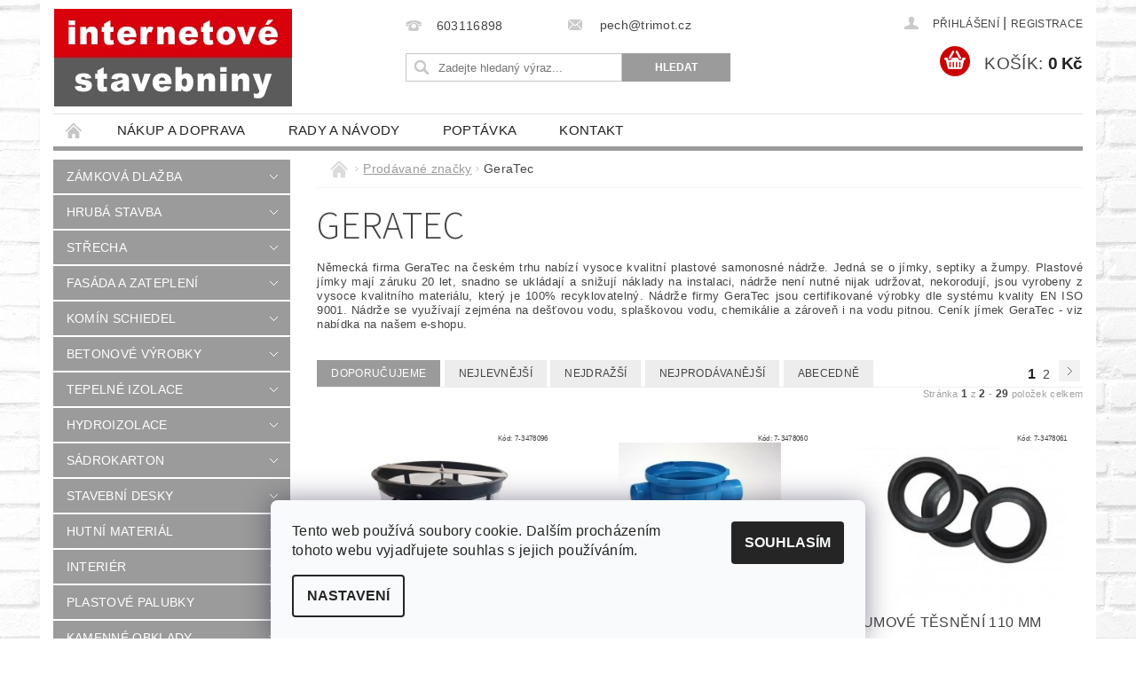

--- FILE ---
content_type: text/html; charset=utf-8
request_url: https://www.internetove-stavebniny.cz/znacka/betaxo/
body_size: 20891
content:
<!DOCTYPE html>
<html id="css" xml:lang='cs' lang='cs' class="external-fonts-loaded">
    <head>
        <link rel="preconnect" href="https://cdn.myshoptet.com" /><link rel="dns-prefetch" href="https://cdn.myshoptet.com" /><link rel="preload" href="https://cdn.myshoptet.com/prj/dist/master/cms/libs/jquery/jquery-1.11.3.min.js" as="script" />        <script>
dataLayer = [];
dataLayer.push({'shoptet' : {
    "pageType": "article",
    "currency": "CZK",
    "currencyInfo": {
        "decimalSeparator": ",",
        "exchangeRate": 1,
        "priceDecimalPlaces": 2,
        "symbol": "K\u010d",
        "symbolLeft": 0,
        "thousandSeparator": " "
    },
    "language": "cs",
    "projectId": 134184,
    "cartInfo": {
        "id": null,
        "freeShipping": false,
        "leftToFreeGift": {
            "formattedPrice": "0 K\u010d",
            "priceLeft": 0
        },
        "freeGift": false,
        "leftToFreeShipping": {
            "priceLeft": 0,
            "dependOnRegion": 0,
            "formattedPrice": "0 K\u010d"
        },
        "discountCoupon": [],
        "getNoBillingShippingPrice": {
            "withoutVat": 0,
            "vat": 0,
            "withVat": 0
        },
        "cartItems": [],
        "taxMode": "ORDINARY"
    },
    "cart": [],
    "customer": {
        "priceRatio": 1,
        "priceListId": 1,
        "groupId": null,
        "registered": false,
        "mainAccount": false
    }
}});
dataLayer.push({'cookie_consent' : {
    "marketing": "denied",
    "analytics": "denied"
}});
document.addEventListener('DOMContentLoaded', function() {
    shoptet.consent.onAccept(function(agreements) {
        if (agreements.length == 0) {
            return;
        }
        dataLayer.push({
            'cookie_consent' : {
                'marketing' : (agreements.includes(shoptet.config.cookiesConsentOptPersonalisation)
                    ? 'granted' : 'denied'),
                'analytics': (agreements.includes(shoptet.config.cookiesConsentOptAnalytics)
                    ? 'granted' : 'denied')
            },
            'event': 'cookie_consent'
        });
    });
});
</script>

        <meta http-equiv="content-type" content="text/html; charset=utf-8" />
        <title>GeraTec - internetové stavebniny</title>

        <meta name="viewport" content="width=device-width, initial-scale=1.0" />
        <meta name="format-detection" content="telephone=no" />

        
            <meta property="og:type" content="website"><meta property="og:site_name" content="internetove-stavebniny.cz"><meta property="og:url" content="https://www.internetove-stavebniny.cz/znacka/betaxo/"><meta property="og:title" content="GeraTec - internetové stavebniny"><meta name="author" content="internetové stavebniny"><meta name="web_author" content="Shoptet.cz"><meta name="dcterms.rightsHolder" content="www.internetove-stavebniny.cz"><meta name="robots" content="index,follow"><meta property="og:image" content="https://cdn.myshoptet.com/usr/www.internetove-stavebniny.cz/user/logos/logo_stavebniny_02.jpg?t=1763127944"><meta property="og:description" content="GeraTec"><meta name="description" content="GeraTec">
        


                                                <link rel="next" href="/znacka/betaxo/strana-2/" />
                    
        <noscript>
            <style media="screen">
                #category-filter-hover {
                    display: block !important;
                }
            </style>
        </noscript>
        
    <link href="https://cdn.myshoptet.com/prj/dist/master/cms/templates/frontend_templates/shared/css/font-face/source-sans-3.css" rel="stylesheet"><link href="https://cdn.myshoptet.com/prj/dist/master/shop/dist/font-shoptet-04.css.0d3a054eb14aa0062200.css" rel="stylesheet">    <script>
        var oldBrowser = false;
    </script>
    <!--[if lt IE 9]>
        <script src="https://cdnjs.cloudflare.com/ajax/libs/html5shiv/3.7.3/html5shiv.js"></script>
        <script>
            var oldBrowser = '<strong>Upozornění!</strong> Používáte zastaralý prohlížeč, který již není podporován. Prosím <a href="https://www.whatismybrowser.com/" target="_blank" rel="nofollow">aktualizujte svůj prohlížeč</a> a zvyšte své UX.';
        </script>
    <![endif]-->

        <style>:root {--color-primary: #9b9b9b;--color-primary-h: 0;--color-primary-s: 0%;--color-primary-l: 61%;--color-primary-hover: #cb0000;--color-primary-hover-h: 0;--color-primary-hover-s: 100%;--color-primary-hover-l: 40%;--color-secondary: #cb0000;--color-secondary-h: 0;--color-secondary-s: 100%;--color-secondary-l: 40%;--color-secondary-hover: #fe0000;--color-secondary-hover-h: 0;--color-secondary-hover-s: 100%;--color-secondary-hover-l: 50%;--color-tertiary: #000000;--color-tertiary-h: 0;--color-tertiary-s: 0%;--color-tertiary-l: 0%;--color-tertiary-hover: #000000;--color-tertiary-hover-h: 0;--color-tertiary-hover-s: 0%;--color-tertiary-hover-l: 0%;--color-header-background: #ffffff;--template-font: "sans-serif";--template-headings-font: "Source Sans 3";--header-background-url: url("https://cdn.myshoptet.com/prj/dist/master/cms/img/header_backgrounds/04-blue.png");--cookies-notice-background: #F8FAFB;--cookies-notice-color: #252525;--cookies-notice-button-hover: #27263f;--cookies-notice-link-hover: #3b3a5f;--templates-update-management-preview-mode-content: "Náhled aktualizací šablony je aktivní pro váš prohlížeč."}</style>

        <style>:root {--logo-x-position: 1px;--logo-y-position: 10px;--front-image-x-position: 319px;--front-image-y-position: 0px;}</style>

        <link href="https://cdn.myshoptet.com/prj/dist/master/shop/dist/main-04.css.27b87f1780297271f854.css" rel="stylesheet" media="screen" />

        <link rel="stylesheet" href="https://cdn.myshoptet.com/prj/dist/master/cms/templates/frontend_templates/_/css/print.css" media="print" />
                            <link rel="shortcut icon" href="/favicon.ico" type="image/x-icon" />
                                    <link rel="canonical" href="https://www.internetove-stavebniny.cz/znacka/betaxo/" />
        
        
        
        
                
                            <style>
                    /* custom background */
                    #main-wrapper {
                                                                            background-position: left top !important;
                            background-repeat: repeat !important;
                                                                            background-attachment: scroll !important;
                                                                            background-image: url('https://cdn.myshoptet.com/usr/www.internetove-stavebniny.cz/user/frontend_backgrounds/back_7-1.jpg') !important;
                                            }
                </style>
                    
                <script>var shoptet = shoptet || {};shoptet.abilities = {"about":{"generation":2,"id":"04"},"config":{"category":{"product":{"image_size":"detail_alt_1"}},"navigation_breakpoint":991,"number_of_active_related_products":2,"product_slider":{"autoplay":false,"autoplay_speed":3000,"loop":true,"navigation":true,"pagination":true,"shadow_size":0}},"elements":{"recapitulation_in_checkout":true},"feature":{"directional_thumbnails":false,"extended_ajax_cart":false,"extended_search_whisperer":false,"fixed_header":false,"images_in_menu":false,"positioned_footer":false,"product_slider":false,"simple_ajax_cart":true,"smart_labels":false,"tabs_accordion":false,"tabs_responsive":false,"top_navigation_menu":false}};shoptet.design = {"template":{"name":"Pop","colorVariant":"Diamond"},"layout":{"homepage":"catalog4","subPage":"catalog3","productDetail":"catalog3"},"colorScheme":{"conversionColor":"#cb0000","conversionColorHover":"#fe0000","color1":"#9b9b9b","color2":"#cb0000","color3":"#000000","color4":"#000000"},"fonts":{"heading":"Source Sans 3","text":"sans-serif"},"header":{"backgroundImage":"https:\/\/www.internetove-stavebniny.czcms\/img\/header_backgrounds\/04-blue.png","image":null,"logo":"https:\/\/www.internetove-stavebniny.czuser\/logos\/logo_stavebniny_02.jpg","color":"#ffffff"},"background":{"enabled":true,"color":{"enabled":false,"color":"#cbcefb"},"image":{"url":"https:\/\/www.internetove-stavebniny.czuser\/frontend_backgrounds\/back_7-1.jpg","attachment":"scroll","position":"tile"}}};shoptet.config = {};shoptet.events = {};shoptet.runtime = {};shoptet.content = shoptet.content || {};shoptet.updates = {};shoptet.messages = [];shoptet.messages['lightboxImg'] = "Obrázek";shoptet.messages['lightboxOf'] = "z";shoptet.messages['more'] = "Více";shoptet.messages['cancel'] = "Zrušit";shoptet.messages['removedItem'] = "Položka byla odstraněna z košíku.";shoptet.messages['discountCouponWarning'] = "Zapomněli jste uplatnit slevový kupón. Pro pokračování jej uplatněte pomocí tlačítka vedle vstupního pole, nebo jej smažte.";shoptet.messages['charsNeeded'] = "Prosím, použijte minimálně 3 znaky!";shoptet.messages['invalidCompanyId'] = "Neplané IČ, povoleny jsou pouze číslice";shoptet.messages['needHelp'] = "Potřebujete pomoc?";shoptet.messages['showContacts'] = "Zobrazit kontakty";shoptet.messages['hideContacts'] = "Skrýt kontakty";shoptet.messages['ajaxError'] = "Došlo k chybě; obnovte prosím stránku a zkuste to znovu.";shoptet.messages['variantWarning'] = "Zvolte prosím variantu produktu.";shoptet.messages['chooseVariant'] = "Zvolte variantu";shoptet.messages['unavailableVariant'] = "Tato varianta není dostupná a není možné ji objednat.";shoptet.messages['withVat'] = "včetně DPH";shoptet.messages['withoutVat'] = "bez DPH";shoptet.messages['toCart'] = "Do košíku";shoptet.messages['emptyCart'] = "Prázdný košík";shoptet.messages['change'] = "Změnit";shoptet.messages['chosenBranch'] = "Zvolená pobočka";shoptet.messages['validatorRequired'] = "Povinné pole";shoptet.messages['validatorEmail'] = "Prosím vložte platnou e-mailovou adresu";shoptet.messages['validatorUrl'] = "Prosím vložte platnou URL adresu";shoptet.messages['validatorDate'] = "Prosím vložte platné datum";shoptet.messages['validatorNumber'] = "Vložte číslo";shoptet.messages['validatorDigits'] = "Prosím vložte pouze číslice";shoptet.messages['validatorCheckbox'] = "Zadejte prosím všechna povinná pole";shoptet.messages['validatorConsent'] = "Bez souhlasu nelze odeslat.";shoptet.messages['validatorPassword'] = "Hesla se neshodují";shoptet.messages['validatorInvalidPhoneNumber'] = "Vyplňte prosím platné telefonní číslo bez předvolby.";shoptet.messages['validatorInvalidPhoneNumberSuggestedRegion'] = "Neplatné číslo — navržený region: %1";shoptet.messages['validatorInvalidCompanyId'] = "Neplatné IČ, musí být ve tvaru jako %1";shoptet.messages['validatorFullName'] = "Nezapomněli jste příjmení?";shoptet.messages['validatorHouseNumber'] = "Prosím zadejte správné číslo domu";shoptet.messages['validatorZipCode'] = "Zadané PSČ neodpovídá zvolené zemi";shoptet.messages['validatorShortPhoneNumber'] = "Telefonní číslo musí mít min. 8 znaků";shoptet.messages['choose-personal-collection'] = "Prosím vyberte místo doručení u osobního odběru, není zvoleno.";shoptet.messages['choose-external-shipping'] = "Upřesněte prosím vybraný způsob dopravy";shoptet.messages['choose-ceska-posta'] = "Pobočka České Pošty není určena, zvolte prosím některou";shoptet.messages['choose-hupostPostaPont'] = "Pobočka Maďarské pošty není vybrána, zvolte prosím nějakou";shoptet.messages['choose-postSk'] = "Pobočka Slovenské pošty není zvolena, vyberte prosím některou";shoptet.messages['choose-ulozenka'] = "Pobočka Uloženky nebyla zvolena, prosím vyberte některou";shoptet.messages['choose-zasilkovna'] = "Pobočka Zásilkovny nebyla zvolena, prosím vyberte některou";shoptet.messages['choose-ppl-cz'] = "Pobočka PPL ParcelShop nebyla vybrána, vyberte prosím jednu";shoptet.messages['choose-glsCz'] = "Pobočka GLS ParcelShop nebyla zvolena, prosím vyberte některou";shoptet.messages['choose-dpd-cz'] = "Ani jedna z poboček služby DPD Parcel Shop nebyla zvolená, prosím vyberte si jednu z možností.";shoptet.messages['watchdogType'] = "Je zapotřebí vybrat jednu z možností u sledování produktu.";shoptet.messages['watchdog-consent-required'] = "Musíte zaškrtnout všechny povinné souhlasy";shoptet.messages['watchdogEmailEmpty'] = "Prosím vyplňte e-mail";shoptet.messages['privacyPolicy'] = 'Musíte souhlasit s ochranou osobních údajů';shoptet.messages['amountChanged'] = '(množství bylo změněno)';shoptet.messages['unavailableCombination'] = 'Není k dispozici v této kombinaci';shoptet.messages['specifyShippingMethod'] = 'Upřesněte dopravu';shoptet.messages['PIScountryOptionMoreBanks'] = 'Možnost platby z %1 bank';shoptet.messages['PIScountryOptionOneBank'] = 'Možnost platby z 1 banky';shoptet.messages['PIScurrencyInfoCZK'] = 'V měně CZK lze zaplatit pouze prostřednictvím českých bank.';shoptet.messages['PIScurrencyInfoHUF'] = 'V měně HUF lze zaplatit pouze prostřednictvím maďarských bank.';shoptet.messages['validatorVatIdWaiting'] = "Ověřujeme";shoptet.messages['validatorVatIdValid'] = "Ověřeno";shoptet.messages['validatorVatIdInvalid'] = "DIČ se nepodařilo ověřit, i přesto můžete objednávku dokončit";shoptet.messages['validatorVatIdInvalidOrderForbid'] = "Zadané DIČ nelze nyní ověřit, protože služba ověřování je dočasně nedostupná. Zkuste opakovat zadání později, nebo DIČ vymažte s vaši objednávku dokončete v režimu OSS. Případně kontaktujte prodejce.";shoptet.messages['validatorVatIdInvalidOssRegime'] = "Zadané DIČ nemůže být ověřeno, protože služba ověřování je dočasně nedostupná. Vaše objednávka bude dokončena v režimu OSS. Případně kontaktujte prodejce.";shoptet.messages['previous'] = "Předchozí";shoptet.messages['next'] = "Následující";shoptet.messages['close'] = "Zavřít";shoptet.messages['imageWithoutAlt'] = "Tento obrázek nemá popisek";shoptet.messages['newQuantity'] = "Nové množství:";shoptet.messages['currentQuantity'] = "Aktuální množství:";shoptet.messages['quantityRange'] = "Prosím vložte číslo v rozmezí %1 a %2";shoptet.messages['skipped'] = "Přeskočeno";shoptet.messages.validator = {};shoptet.messages.validator.emailRequired = "Zadejte e-mailovou adresu (např. jan.novak@example.com).";shoptet.messages.validator.messageRequired = "Napište komentář.";shoptet.messages.validator.captchaRequired = "Vyplňte bezpečnostní kontrolu.";shoptet.messages.validator.consentsRequired = "Potvrďte svůj souhlas.";shoptet.messages['loading'] = "Načítám…";shoptet.messages['stillLoading'] = "Stále načítám…";shoptet.messages['loadingFailed'] = "Načtení se nezdařilo. Zkuste to znovu.";shoptet.messages['productsSorted'] = "Produkty seřazeny.";shoptet.config.showAdvancedOrder = true;shoptet.config.orderingProcess = {active: false,step: false};shoptet.config.documentsRounding = '3';shoptet.config.documentPriceDecimalPlaces = '0';shoptet.config.thousandSeparator = ' ';shoptet.config.decSeparator = ',';shoptet.config.decPlaces = '2';shoptet.config.decPlacesSystemDefault = '2';shoptet.config.currencySymbol = 'Kč';shoptet.config.currencySymbolLeft = '0';shoptet.config.defaultVatIncluded = 1;shoptet.config.defaultProductMaxAmount = 9999;shoptet.config.inStockAvailabilityId = -1;shoptet.config.defaultProductMaxAmount = 9999;shoptet.config.inStockAvailabilityId = -1;shoptet.config.cartActionUrl = '/action/Cart';shoptet.config.advancedOrderUrl = '/action/Cart/GetExtendedOrder/';shoptet.config.cartContentUrl = '/action/Cart/GetCartContent/';shoptet.config.stockAmountUrl = '/action/ProductStockAmount/';shoptet.config.addToCartUrl = '/action/Cart/addCartItem/';shoptet.config.removeFromCartUrl = '/action/Cart/deleteCartItem/';shoptet.config.updateCartUrl = '/action/Cart/setCartItemAmount/';shoptet.config.addDiscountCouponUrl = '/action/Cart/addDiscountCoupon/';shoptet.config.setSelectedGiftUrl = '/action/Cart/setSelectedGift/';shoptet.config.rateProduct = '/action/ProductDetail/RateProduct/';shoptet.config.customerDataUrl = '/action/OrderingProcess/step2CustomerAjax/';shoptet.config.registerUrl = '/registrace/';shoptet.config.agreementCookieName = 'site-agreement';shoptet.config.cookiesConsentUrl = '/action/CustomerCookieConsent/';shoptet.config.cookiesConsentIsActive = 1;shoptet.config.cookiesConsentOptAnalytics = 'analytics';shoptet.config.cookiesConsentOptPersonalisation = 'personalisation';shoptet.config.cookiesConsentOptNone = 'none';shoptet.config.cookiesConsentRefuseDuration = 7;shoptet.config.cookiesConsentName = 'CookiesConsent';shoptet.config.agreementCookieExpire = 30;shoptet.config.cookiesConsentSettingsUrl = '/cookies-settings/';shoptet.config.fonts = {"google":{"attributes":"300,400,600,700,900:latin-ext","families":["Source Sans 3"],"urls":["https:\/\/cdn.myshoptet.com\/prj\/dist\/master\/cms\/templates\/frontend_templates\/shared\/css\/font-face\/source-sans-3.css"]},"custom":{"families":["shoptet"],"urls":["https:\/\/cdn.myshoptet.com\/prj\/dist\/master\/shop\/dist\/font-shoptet-04.css.0d3a054eb14aa0062200.css"]}};shoptet.config.mobileHeaderVersion = '1';shoptet.config.fbCAPIEnabled = false;shoptet.config.fbPixelEnabled = false;shoptet.config.fbCAPIUrl = '/action/FacebookCAPI/';shoptet.content.regexp = /strana-[0-9]+[\/]/g;shoptet.content.colorboxHeader = '<div class="colorbox-html-content">';shoptet.content.colorboxFooter = '</div>';shoptet.customer = {};shoptet.csrf = shoptet.csrf || {};shoptet.csrf.token = 'csrf_I1vDYzwV8b5347e647c11ad2';shoptet.csrf.invalidTokenModal = '<div><h2>Přihlaste se prosím znovu</h2><p>Omlouváme se, ale Váš CSRF token pravděpodobně vypršel. Abychom mohli udržet Vaši bezpečnost na co největší úrovni potřebujeme, abyste se znovu přihlásili.</p><p>Děkujeme za pochopení.</p><div><a href="/login/?backTo=%2Fznacka%2Fbetaxo%2F">Přihlášení</a></div></div> ';shoptet.csrf.formsSelector = 'csrf-enabled';shoptet.csrf.submitListener = true;shoptet.csrf.validateURL = '/action/ValidateCSRFToken/Index/';shoptet.csrf.refreshURL = '/action/RefreshCSRFTokenNew/Index/';shoptet.csrf.enabled = true;shoptet.config.googleAnalytics ||= {};shoptet.config.googleAnalytics.isGa4Enabled = true;shoptet.config.googleAnalytics.route ||= {};shoptet.config.googleAnalytics.route.ua = "UA";shoptet.config.googleAnalytics.route.ga4 = "GA4";shoptet.config.ums_a11y_category_page = false;shoptet.config.ums_a11y_pagination = true;shoptet.config.showPriceWithoutVat = '';</script>
        <script src="https://cdn.myshoptet.com/prj/dist/master/cms/libs/jquery/jquery-1.11.3.min.js"></script><script src="https://cdn.myshoptet.com/prj/dist/master/cms/libs/jquery/jquery-migrate-1.4.1.min.js"></script><script src="https://cdn.myshoptet.com/prj/dist/master/cms/libs/jquery/jquery-ui-1.8.24.min.js"></script>
    <script src="https://cdn.myshoptet.com/prj/dist/master/shop/dist/main-04.js.64ee95ef13610a2de5f5.js"></script>
<script src="https://cdn.myshoptet.com/prj/dist/master/shop/dist/shared-2g.js.232ec8386ca6629ea1b5.js"></script><script src="https://cdn.myshoptet.com/prj/dist/master/cms/libs/jqueryui/i18n/datepicker-cs.js"></script><script>if (window.self !== window.top) {const script = document.createElement('script');script.type = 'module';script.src = "https://cdn.myshoptet.com/prj/dist/master/shop/dist/editorPreview.js.831caf62f3807bf3e009.js";document.body.appendChild(script);}</script>        <script>
            jQuery.extend(jQuery.cybergenicsFormValidator.messages, {
                required: "Povinné pole",
                email: "Prosím vložte platnou e-mailovou adresu",
                url: "Prosím vložte platnou URL adresu",
                date: "Prosím vložte platné datum",
                number: "Vložte číslo",
                digits: "Prosím vložte pouze číslice",
                checkbox: "Zadejte prosím všechna povinná pole",
                validatorConsent: "Bez souhlasu nelze odeslat.",
                password: "Hesla se neshodují",
                invalidPhoneNumber: "Vyplňte prosím platné telefonní číslo bez předvolby.",
                invalidCompanyId: 'Nevalidní IČ, musí mít přesně 8 čísel (před kratší IČ lze dát nuly)',
                fullName: "Nezapomněli jste příjmení?",
                zipCode: "Zadané PSČ neodpovídá zvolené zemi",
                houseNumber: "Prosím zadejte správné číslo domu",
                shortPhoneNumber: "Telefonní číslo musí mít min. 8 znaků",
                privacyPolicy: "Musíte souhlasit s ochranou osobních údajů"
            });
        </script>
                                    
                
        
        <!-- User include -->
                <!-- project html code header -->
<!-- Jan Pikla úpravy - start -->
<link href="/user/documents/janpikla/extend.css?v=200320171254" rel="stylesheet">
<script src="/user/documents/janpikla/extend.js?v=200320171254"></script>
<!-- Jan Pikla úpravy - konec -->
<meta name="seznam-wmt" content="xe57OYOms9ekKSUUMWnzHehV63RrRuIq" />
<style type="text/css">
.star.on, a.star.on, .star.half::after, a.star.half::before { color: #FFE22E; }
</style>

        <!-- /User include -->
                                <!-- Global site tag (gtag.js) - Google Analytics -->
    <script async src="https://www.googletagmanager.com/gtag/js?id=G-1RF3R0F69B"></script>
    <script>
        
        window.dataLayer = window.dataLayer || [];
        function gtag(){dataLayer.push(arguments);}
        

                    console.debug('default consent data');

            gtag('consent', 'default', {"ad_storage":"denied","analytics_storage":"denied","ad_user_data":"denied","ad_personalization":"denied","wait_for_update":500});
            dataLayer.push({
                'event': 'default_consent'
            });
        
        gtag('js', new Date());

        
                gtag('config', 'G-1RF3R0F69B', {"groups":"GA4","send_page_view":false,"content_group":"article","currency":"CZK","page_language":"cs"});
        
        
        
        
        
        
                    gtag('event', 'page_view', {"send_to":"GA4","page_language":"cs","content_group":"article","currency":"CZK"});
        
        
        
        
        
        
        
        
        
        
        
        
        
        document.addEventListener('DOMContentLoaded', function() {
            if (typeof shoptet.tracking !== 'undefined') {
                for (var id in shoptet.tracking.bannersList) {
                    gtag('event', 'view_promotion', {
                        "send_to": "UA",
                        "promotions": [
                            {
                                "id": shoptet.tracking.bannersList[id].id,
                                "name": shoptet.tracking.bannersList[id].name,
                                "position": shoptet.tracking.bannersList[id].position
                            }
                        ]
                    });
                }
            }

            shoptet.consent.onAccept(function(agreements) {
                if (agreements.length !== 0) {
                    console.debug('gtag consent accept');
                    var gtagConsentPayload =  {
                        'ad_storage': agreements.includes(shoptet.config.cookiesConsentOptPersonalisation)
                            ? 'granted' : 'denied',
                        'analytics_storage': agreements.includes(shoptet.config.cookiesConsentOptAnalytics)
                            ? 'granted' : 'denied',
                                                                                                'ad_user_data': agreements.includes(shoptet.config.cookiesConsentOptPersonalisation)
                            ? 'granted' : 'denied',
                        'ad_personalization': agreements.includes(shoptet.config.cookiesConsentOptPersonalisation)
                            ? 'granted' : 'denied',
                        };
                    console.debug('update consent data', gtagConsentPayload);
                    gtag('consent', 'update', gtagConsentPayload);
                    dataLayer.push(
                        { 'event': 'update_consent' }
                    );
                }
            });
        });
    </script>

                
                                                    </head>
        <body class="desktop id--24 in-znacka template-04 type-manufacturer-detail page-category ajax-add-to-cart">
        
        <div id="fb-root"></div>
        <script>
            window.fbAsyncInit = function() {
                FB.init({
//                    appId            : 'your-app-id',
                    autoLogAppEvents : true,
                    xfbml            : true,
                    version          : 'v19.0'
                });
            };
        </script>
        <script async defer crossorigin="anonymous" src="https://connect.facebook.net/cs_CZ/sdk.js"></script>
        
                
        
        <div id="main-wrapper">
            <div id="main-wrapper-in" class="large-12 medium-12 small-12">
                <div id="main" class="large-12 medium-12 small-12 row">

                    

                    <div id="header" class="large-12 medium-12 small-12 columns">
                        <header id="header-in" class="large-12 medium-12 small-12 clearfix">
                            
<div class="row">
    
                        <div class="large-4 medium-4 small-6 columns">
                        <a href="/" title="internetové stavebniny" id="logo" data-testid="linkWebsiteLogo"><img src="https://cdn.myshoptet.com/usr/www.internetove-stavebniny.cz/user/logos/logo_stavebniny_02.jpg" alt="internetové stavebniny" /></a>
        </div>
    
    
        <div class="large-4 medium-4 small-12 columns">
                                                <div class="large-12 row collapse header-contacts">
                                                                                       <div class="large-6 medium-12 small-6 header-phone columns left">
                    <a href="tel:603116898" title="Telefon"><span>603116898</span></a>
                    </div>
                                                    <div class="large-6 medium-12 small-6 header-email columns left">
                                                    <a href="mailto:pech@trimot.cz"><span>
                            pech@trimot.cz</span></a>
                                            </div>
                            </div>
            
                        <div class="searchform large-12 medium-12 small-12" itemscope itemtype="https://schema.org/WebSite">
                <meta itemprop="headline" content="Prodávané značky"/>
<meta itemprop="url" content="https://www.internetove-stavebniny.cz"/>
        <meta itemprop="text" content="GeraTec"/>

                <form class="search-whisperer-wrap-v1 search-whisperer-wrap" action="/action/ProductSearch/prepareString/" method="post" itemprop="potentialAction" itemscope itemtype="https://schema.org/SearchAction" data-testid="searchForm">
                    <fieldset>
                        <meta itemprop="target" content="https://www.internetove-stavebniny.cz/vyhledavani/?string={string}"/>
                        <div class="large-8 medium-8 small-12 left">
                            <input type="hidden" name="language" value="cs" />
                            <input type="search" name="string" itemprop="query-input" class="s-word" placeholder="Zadejte hledaný výraz..." autocomplete="off" data-testid="searchInput" />
                        </div>
                        <div class="tar large-4 medium-4 small-2 left b-search-wrap">
                            <input type="submit" value="Hledat" class="b-search tiny button" data-testid="searchBtn" />
                        </div>
                        <div class="search-whisperer-container-js"></div>
                        <div class="search-notice large-12 medium-12 small-12" data-testid="searchMsg">Prosím, použijte minimálně 3 znaky!</div>
                    </fieldset>
                </form>
            </div>
        </div>
    
    
        <div class="large-4 medium-4 small-12 columns">
                        <div id="top-links" class="large-12 medium-12 small-12">
                <span class="responsive-mobile-visible responsive-all-hidden box-account-links-trigger-wrap">
                    <span class="box-account-links-trigger"></span>
                </span>
                <ul class="responsive-mobile-hidden box-account-links list-inline list-reset">
                    
                                                                                                                        <li>
                                        <a class="icon-account-login" href="/login/?backTo=%2Fznacka%2Fbetaxo%2F" title="Přihlášení" data-testid="signin" rel="nofollow"><span>Přihlášení</span></a>
                                    </li>
                                    <li>
                                        <span class="responsive-mobile-hidden"> |</span>
                                        <a href="/registrace/" title="Registrace" data-testid="headerSignup" rel="nofollow">Registrace</a>
                                    </li>
                                                                                                        
                </ul>
            </div>
                        
                                            
                <div class="place-cart-here">
                    <div id="header-cart-wrapper" class="header-cart-wrapper menu-element-wrap">
    <a href="/kosik/" id="header-cart" class="header-cart" data-testid="headerCart" rel="nofollow">
        <span class="responsive-mobile-hidden">Košík:</span>
        
        <strong class="header-cart-price" data-testid="headerCartPrice">
            0 Kč
        </strong>
    </a>

    <div id="cart-recapitulation" class="cart-recapitulation menu-element-submenu align-right hover-hidden" data-testid="popupCartWidget">
                    <div class="cart-reca-single darken tac" data-testid="cartTitle">
                Váš nákupní košík je prázdný            </div>
            </div>
</div>
                </div>
                    </div>
    
</div>

             <nav id="menu" class="large-12 medium-12 small-12"><ul class="inline-list list-inline valign-top-inline left"><li class="first-line"><a href="/" id="a-home" data-testid="headerMenuItem">Úvodní stránka</a></li><li class="menu-item-857 navigation-submenu-trigger-wrap icon-menu-arrow-wrap">
    <a href="/doprava/" data-testid="headerMenuItem">
        Nákup a doprava
    </a>
</li><li class="menu-item-1399 navigation-submenu-trigger-wrap icon-menu-arrow-wrap">
        <a href="/rady-a-navody/" data-testid="headerMenuItem">
                    <span class="navigation-submenu-trigger icon-menu-arrow-down icon-menu-arrow"></span>
                rady a návody
    </a>
        <ul class="navigation-submenu navigation-menu">
                    <li>
                <a href="/rady-a-navody/osd-desky/">OSB desky</a>
            </li>
                    <li>
                <a href="/rady-a-navody/hutni-material-kari-site-roxory-profily/">Hutní materiál - kari sítě, roxory, profily</a>
            </li>
                    <li>
                <a href="/rady-a-navody/umely-kamen-a-prirodni-kamen/">Umělý kámen a přírodní kámen</a>
            </li>
                    <li>
                <a href="/rady-a-navody/zamkova-dlazba/">Zámková dlažba</a>
            </li>
                    <li>
                <a href="/rady-a-navody/plastove-palubky/">Plastové palubky</a>
            </li>
                    <li>
                <a href="/rady-a-navody/umela-trava-jutagrass/">Umělá tráva Jutagrass</a>
            </li>
                    <li>
                <a href="/rady-a-navody/dotace-na-destovou-vodu/">Jímka na dešťovou vodu</a>
            </li>
                    <li>
                <a href="/rady-a-navody/myty-a-famy-o-zatepleni-domu/">Mýty o zateplení domu</a>
            </li>
            </ul>
    </li><li class="menu-item-1417">
    <a href="/poptavka/" data-testid="headerMenuItem">
        Poptávka
    </a>
</li><li class="menu-item-29">
    <a href="/kontakt/" data-testid="headerMenuItem">
        Kontakt
    </a>
</li></ul><div id="menu-helper-wrapper"><div id="menu-helper" data-testid="hamburgerMenu">&nbsp;</div><ul id="menu-helper-box"></ul></div></nav>

<script>
    $(document).ready(function() {
        checkSearchForm($('.searchform'), "Prosím, použijte minimálně 3 znaky!");
    });
    var userOptions = {
        carousel : {
            stepTimer : 5000,
            fadeTimer : 800
        }
    };
</script>

                        </header>
                    </div>
                    <div id="main-in" class="large-12 medium-12 small-12 columns">
                        <div id="main-in-in" class="large-12 medium-12 small-12">
                            
                            <div id="content" class="large-12 medium-12 small-12 row">
                                
                                                                            <aside id="column-l" class="large-3 medium-3 small-12 columns">
                                            <div id="column-l-in">
                                                                                                                                                    <div class="box-even">
                        
<div id="categories">
                        <div class="categories cat-01 expandable" id="cat-1442">
                <div class="topic"><a href="/zamkova-dlazba-2/">zámková dlažba</a></div>
        
    <ul >
                    <li ><a href="/zakladni-seda-2/" title="základní šedá">základní šedá</a>
                            </li>                 <li ><a href="/designova-barevna/" title="designová barevná">designová barevná</a>
            </li>     </ul> 
    </div>
            <div class="categories cat-02 expandable" id="cat-893">
                <div class="topic"><a href="/hruba-stavba/">hrubá stavba</a></div>
        
    <ul >
                    <li ><a href="/ztracene-bedneni/" title="ztracené bednění">ztracené bednění</a>
                            </li>                 <li ><a href="/kari-site-a-roxory/" title="kari sítě a roxory">kari sítě a roxory</a>
                            </li>                 <li ><a href="/hydroizolace-3/" title="hydroizolace">hydroizolace</a>
                            </li>                 <li ><a href="/palene-cihly/" title="pálené cihly">pálené cihly</a>
                            </li>                 <li ><a href="/porobeton/" title="porobeton">porobeton</a>
                            </li>                 <li ><a href="/preklady/" title="překlady">překlady</a>
                            </li>                 <li ><a href="/stropy/" title="stropy">stropy</a>
                            </li>                 <li class="expandable"><a href="/suche-smesi/" title="suché směsi">suché směsi</a>
            </li>                 <li ><a href="/kominy-schiedel/" title="komíny Schiedel">komíny Schiedel</a>
                            </li>                 <li class="expandable"><a href="/jimky-a-septiky/" title="jímky na vodu">jímky na vodu</a>
            </li>                 <li ><a href="/podlahove-izolace/" title="podlahové izolace">podlahové izolace</a>
                            </li>     </ul> 
    </div>
            <div class="categories cat-01 expandable" id="cat-896">
                <div class="topic"><a href="/strecha/">střecha</a></div>
        
    <ul >
                    <li ><a href="/betonove-tasky/" title="betonové tašky">betonové tašky</a>
                            </li>                 <li ><a href="/palene-tasky/" title="pálené tašky">pálené tašky</a>
                            </li>                 <li ><a href="/asfaltove-sindele/" title="asfaltové šindele">asfaltové šindele</a>
                            </li>                 <li ><a href="/stresni-pasy/" title="střešní pásy">střešní pásy</a>
                            </li>                 <li ><a href="/plastove-sindele/" title="plastové šindele">plastové šindele</a>
                            </li>                 <li ><a href="/bitumenove-desky/" title="bitumenové desky">bitumenové desky</a>
                            </li>                 <li ><a href="/stresni-folie-2/" title="střešní folie">střešní folie</a>
                            </li>                 <li ><a href="/polykarbonat/" title="polykarbonát">polykarbonát</a>
                            </li>                 <li ><a href="/plechove-strechy/" title="plechové střechy">plechové střechy</a>
                            </li>                 <li ><a href="/late-a-drevo/" title="latě a dřevo">latě a dřevo</a>
                            </li>     </ul> 
    </div>
            <div class="categories cat-02 expandable" id="cat-899">
                <div class="topic"><a href="/fasada-a-zatepleni/">fasáda a zateplení</a></div>
        
    <ul >
                    <li ><a href="/fasadni-polystyren/" title="fasádní polystyren">fasádní polystyren</a>
                            </li>                 <li ><a href="/fasadni-vata/" title="fasádní vata">fasádní vata</a>
                            </li>                 <li class="expandable"><a href="/fasadni-omitky/" title="fasádní omítky">fasádní omítky</a>
            </li>                 <li ><a href="/lepidla-a-sterky/" title="lepidla stěrky">lepidla stěrky</a>
                            </li>                 <li ><a href="/zatepleni-prislusenstvi/" title="zateplení příslušenství">zateplení příslušenství</a>
                            </li>     </ul> 
    </div>
            <div class="categories cat-01 expandable" id="cat-1465">
                <div class="topic"><a href="/komin-schiedel/">komín Schiedel</a></div>
        
    <ul >
                    <li ><a href="/komin-schiedel-stabil/" title="komín Schiedel Stabil">komín Schiedel Stabil</a>
                            </li>                 <li ><a href="/komin-schiedel-uni-advanced/" title="komín Schiedel UNI Advanced">komín Schiedel UNI Advanced</a>
                            </li>                 <li ><a href="/komin-schiedel-uni-smart/" title="komín Schiedel UNI Smart">komín Schiedel UNI Smart</a>
                            </li>                 <li ><a href="/komin-schiedel-kombigas/" title="komín Schiedel Kombigas">komín Schiedel Kombigas</a>
                            </li>                 <li ><a href="/komin-schiedel-absolut/" title="komín Schiedel Absolut">komín Schiedel Absolut</a>
                            </li>                 <li ><a href="/schiedel-prislusenstvi/" title="Schiedel příslušenství">Schiedel příslušenství</a>
                            </li>     </ul> 
    </div>
            <div class="categories cat-02 expandable" id="cat-905">
                <div class="topic"><a href="/betonove-vyrobky/">betonové výrobky </a></div>
        
    <ul >
                    <li ><a href="/ztracene-bedneni-2/" title="ztracené bednění">ztracené bednění</a>
                            </li>                 <li class="expandable"><a href="/zamkova-dlazba/" title="zámková dlažba">zámková dlažba</a>
            </li>                 <li ><a href="/okrasne-tvarnice/" title="okrasné tvárnice">okrasné tvárnice</a>
                            </li>                 <li ><a href="/plosna-dlazba/" title="plošná dlažba">plošná dlažba</a>
                            </li>                 <li ><a href="/obrubniky-2/" title="obrubníky">obrubníky</a>
                            </li>                 <li ><a href="/palisady/" title="palisády">palisády</a>
                            </li>                 <li ><a href="/zatravnovaci-dlazba/" title="zatravňovací dlažba">zatravňovací dlažba</a>
                            </li>                 <li ><a href="/svahovky/" title="svahovky">svahovky</a>
                            </li>                 <li ><a href="/imitace-dreva/" title="imitace dřeva">imitace dřeva</a>
                            </li>     </ul> 
    </div>
            <div class="categories cat-01 expandable" id="cat-911">
                <div class="topic"><a href="/tepelne-izolace/">tepelné izolace</a></div>
        
    <ul >
                    <li class="expandable"><a href="/polystyren/" title="polystyren">polystyren</a>
            </li>                 <li class="expandable"><a href="/izolacni-vata/" title="izolační vata">izolační vata</a>
            </li>     </ul> 
    </div>
            <div class="categories cat-02 expandable" id="cat-914">
                <div class="topic"><a href="/hydroizolace-2/">hydroizolace</a></div>
        
    <ul >
                    <li class="expandable"><a href="/spodni-stavba/" title="spodní stavba">spodní stavba</a>
            </li>                 <li ><a href="/ploche-strechy/" title="ploché střechy">ploché střechy</a>
                            </li>                 <li ><a href="/penetrace/" title="penetrace">penetrace</a>
                            </li>                 <li ><a href="/nopove-folie/" title="nopové folie">nopové folie</a>
                            </li>                 <li ><a href="/injektaz/" title="injektáž">injektáž</a>
                            </li>     </ul> 
    </div>
            <div class="categories cat-01 expandable" id="cat-917">
                <div class="topic"><a href="/sadrokarton/">sádrokarton</a></div>
        
    <ul >
                    <li ><a href="/desky/" title="desky">desky</a>
                            </li>                 <li ><a href="/profily/" title="profily">profily</a>
                            </li>                 <li ><a href="/prislusenstvi/" title="příslušenství">příslušenství</a>
                            </li>                 <li ><a href="/folie/" title="folie">folie</a>
                            </li>                 <li ><a href="/izolace/" title="izolace">izolace</a>
                            </li>     </ul> 
    </div>
            <div class="categories cat-02 expandable" id="cat-1295">
                <div class="topic"><a href="/stavebni-desky/">stavební desky</a></div>
        
    <ul >
                    <li ><a href="/osb-desky/" title="OSB desky">OSB desky</a>
                            </li>     </ul> 
    </div>
            <div class="categories cat-01 expandable" id="cat-935">
                <div class="topic"><a href="/hutni-material/">hutní materiál</a></div>
        
    <ul >
                    <li ><a href="/kari-site-3/" title="kari sítě">kari sítě</a>
                            </li>                 <li ><a href="/roxory-2/" title="roxory">roxory</a>
                            </li>                 <li ><a href="/i-profily-2/" title="i profil">i profil</a>
                            </li>                 <li ><a href="/u-profily-2/" title="u profil">u profil</a>
                            </li>                 <li ><a href="/hea-profil/" title="hea profil">hea profil</a>
                            </li>                 <li ><a href="/heb-profil/" title="heb profil">heb profil</a>
                            </li>     </ul> 
    </div>
            <div class="categories cat-02 expandable" id="cat-938">
                <div class="topic"><a href="/interier/">interiér</a></div>
        
    <ul >
                    <li ><a href="/pudni-schody/" title="půdní schody">půdní schody</a>
                            </li>                 <li ><a href="/dverni-pouzdra/" title="dveřní pouzdra">dveřní pouzdra</a>
                            </li>     </ul> 
    </div>
            <div class="categories cat-01 expandable" id="cat-929">
                <div class="topic"><a href="/plastove-palubky/">plastové palubky</a></div>
        
    <ul >
                    <li ><a href="/hoby/" title="hobby ">hobby </a>
                            </li>                 <li class="expandable"><a href="/color/" title="color">color</a>
            </li>                 <li class="expandable"><a href="/plus/" title="plus">plus</a>
            </li>                 <li class="expandable"><a href="/profi/" title="profi">profi</a>
            </li>                 <li ><a href="/prislusenstvi-2/" title="příslušenství">příslušenství</a>
                            </li>     </ul> 
    </div>
            <div class="categories cat-02 expandable" id="cat-932">
                <div class="topic"><a href="/kamenne-obklady/">kamenné obklady</a></div>
        
    <ul >
                    <li ><a href="/prirodni-kamen/" title="přírodní kámen">přírodní kámen</a>
                            </li>                 <li ><a href="/prirodni-nepravidelne/" title="přírodní nepravidelné">přírodní nepravidelné</a>
            </li>                 <li class="expandable"><a href="/umely-kamen/" title="umělý kámen">umělý kámen</a>
            </li>                 <li ><a href="/imitace-licovych-cihel/" title="imitace lícových cihel">imitace lícových cihel</a>
            </li>     </ul> 
    </div>
            <div class="categories cat-01 expandable" id="cat-941">
                <div class="topic"><a href="/zahrada/">zahrada</a></div>
        
    <ul >
                    <li ><a href="/kamen-dlazby/" title="kámen dlažby">kámen dlažby</a>
            </li>                 <li ><a href="/slapaky-a-zidky/" title="šlapáky a zídky">šlapáky a zídky</a>
            </li>                 <li ><a href="/drte-a-oblazky/" title="drtě a oblázky">drtě a oblázky</a>
            </li>                 <li ><a href="/imitace-dreva-2/" title="Imitace dřeva">Imitace dřeva</a>
            </li>                 <li ><a href="/kvetinace-piskovec/" title="květináče pískovec">květináče pískovec</a>
            </li>                 <li ><a href="/kamenny-koberec/" title="Kamenný koberec">Kamenný koberec</a>
            </li>     </ul> 
    </div>
        
                            
</div>

                    </div>
                                                                                                                    <div class="banner banner6" ><a href="http://www.internetove-stavebniny.cz/poptavka/" data-ec-promo-id="16" target="_blank" class="extended-empty" ><img src="https://cdn.myshoptet.com/usr/www.internetove-stavebniny.cz/user/banners/popt__vka_vlevo.jpg" fetchpriority="high" alt="POPTÁVKA" width="268" height="50" /></a></div>
                                                                                                                    <div class="box-odd">
                            <div id="top10" class="box hide-for-small">
        <h3 class="topic">TOP 6</h3>
        <ol>
                            
                    <li class="panel-element display-image display-price">
                                                    <a class="a-img" href="/palene-cihly/cihly-termobrik-brousene-drysystem/">
                                <img src="https://cdn.myshoptet.com/usr/www.internetove-stavebniny.cz/user/shop/related/13332_cihla-brousena-termobrik.png?5aab8ee8" alt="cihla broušená Termobrik" />
                            </a>
                                                <div>
                            <a href="/palene-cihly/cihly-termobrik-brousene-drysystem/" title="Cihly Termobrik broušené Drysystem"><span>Cihly Termobrik broušené Drysystem</span></a><br />
                            
                                                                <span>
                                    36 Kč
                                        
    
                                </span>
                                                            
                        </div>
                    </li>
                
                            
                    <li class="panel-element display-image display-price">
                                                    <a class="a-img" href="/plastove-sindele/capacco-vichrova-spona/">
                                <img src="https://cdn.myshoptet.com/usr/www.internetove-stavebniny.cz/user/shop/related/13293_vichrova-spona-capacco-med.jpg?5a265ad6" alt="Vichrová spona Capacco měď" />
                            </a>
                                                <div>
                            <a href="/plastove-sindele/capacco-vichrova-spona/" title="Capacco vichrová spona"><span>Capacco vichrová spona</span></a><br />
                            
                                                                <span>
                                    3 Kč
                                        
    
                                </span>
                                                            
                        </div>
                    </li>
                
                            
                    <li class="panel-element display-image display-price">
                                                    <a class="a-img" href="/porobeton/porobeton-porfix-tvarnice-bila/">
                                <img src="https://cdn.myshoptet.com/usr/www.internetove-stavebniny.cz/user/shop/related/12721_porobeton-porfix-tvarnice-bila-pd.jpg?588b10e7" alt="Porobeton Porfix tvárnice bílá PD" />
                            </a>
                                                <div>
                            <a href="/porobeton/porobeton-porfix-tvarnice-bila/" title="Porobeton Porfix tvárnice bílá"><span>Porobeton Porfix tvárnice bílá</span></a><br />
                            
                                                                <span>
                                    113,40 Kč
                                        
    
                                </span>
                                                            
                        </div>
                    </li>
                
                            
                    <li class="panel-element display-image display-price">
                                                    <a class="a-img" href="/roxory-2/roxor-prumer-10mm--delka-6m/">
                                <img src="https://cdn.myshoptet.com/usr/www.internetove-stavebniny.cz/user/shop/related/341_roxor-10-mm.jpg?584fe96d" alt="roxor 10 mm" />
                            </a>
                                                <div>
                            <a href="/roxory-2/roxor-prumer-10mm--delka-6m/" title="Roxor průměr 10mm, délka 6m"><span>Roxor průměr 10mm, délka 6m</span></a><br />
                            
                                                                <span>
                                    14,80 Kč
                                        
    
                                </span>
                                                            
                        </div>
                    </li>
                
                            
                    <li class="panel-element display-image display-price">
                                                    <a class="a-img" href="/ztracene-bedneni-2/ztracene-bedneni-ferobet/">
                                <img src="https://cdn.myshoptet.com/usr/www.internetove-stavebniny.cz/user/shop/related/4769_ferobet-ztracene-bedneni-realizace.jpg?585028f6" alt="Ferobet ztracené bednění realizace" />
                            </a>
                                                <div>
                            <a href="/ztracene-bedneni-2/ztracene-bedneni-ferobet/" title="Ztracené bednění Ferobet"><span>Ztracené bednění Ferobet</span></a><br />
                            
                                                                <span>
                                    47 Kč
                                        
    
                                </span>
                                                            
                        </div>
                    </li>
                
                            
                    <li class=" display-image display-price">
                                                    <a class="a-img" href="/ztracene-bedneni-2/ztracene-bedneni-diton/">
                                <img src="https://cdn.myshoptet.com/usr/www.internetove-stavebniny.cz/user/shop/related/4724_ztracene-bedneni-diton.jpg?585028f0" alt="Ztracené bednění Diton" />
                            </a>
                                                <div>
                            <a href="/ztracene-bedneni-2/ztracene-bedneni-diton/" title="Ztracené bednění Diton"><span>Ztracené bednění Diton</span></a><br />
                            
                                                                <span>
                                    62 Kč
                                        
    
                                </span>
                                                            
                        </div>
                    </li>
                
                    </ol>
    </div>

                    </div>
                                                                                                                                                        <div class="box-even">
                        <div class="box no-border hide-for-small" id="facebookWidget">
    <h3 class="topic">Facebook</h3>
    <div class="fb-page" data-href="https://www.facebook.com/stavebniny-TRIMOT-sro-289444381095256/" data-hide-cover="false" data-show-facepile="true" data-show-posts="false" data-width="268" data-height="350" style="overflow:hidden"><div class="fb-xfbml-parse-ignore"><blockquote cite="https://www.facebook.com/stavebniny-TRIMOT-sro-289444381095256/"><a href="https://www.facebook.com/stavebniny-TRIMOT-sro-289444381095256/">internetové stavebniny</a></blockquote></div></div>

</div>

                    </div>
                                                                                                                                                                                                        </div>
                                        </aside>
                                                                    

                                
                                    <main id="content-in" class="large-9 medium-9 small-12 columns">

                                                                                                                                    <p id="navigation" itemscope itemtype="https://schema.org/BreadcrumbList">
                                                                                                        <span id="navigation-first" data-basetitle="internetové stavebniny" itemprop="itemListElement" itemscope itemtype="https://schema.org/ListItem">
                    <a href="/" itemprop="item" class="navigation-home-icon">
                        &nbsp;<meta itemprop="name" content="Domů" />                    </a>
                    <meta itemprop="position" content="1" />
                    <span class="navigation-bullet">&nbsp;&rsaquo;&nbsp;</span>
                </span>
                                                        <span id="navigation-1" itemprop="itemListElement" itemscope itemtype="https://schema.org/ListItem">
                        <a href="/znacka/" itemprop="item"><span itemprop="name">Prodávané značky</span></a>
                        <meta itemprop="position" content="2" />
                        <span class="navigation-bullet">&nbsp;&rsaquo;&nbsp;</span>
                    </span>
                                                                            <span id="navigation-2" itemprop="itemListElement" itemscope itemtype="https://schema.org/ListItem">
                        <meta itemprop="item" content="https://www.internetove-stavebniny.cz/znacka/betaxo/" />
                        <meta itemprop="position" content="3" />
                        <span itemprop="name" data-title="GeraTec">GeraTec</span>
                    </span>
                            </p>
                                                                                                                        


                                                                                        <h1 data-testid="titleCategory">GeraTec</h1>
    
                <p style="text-align: justify;">Německá firma GeraTec na českém trhu nabízí vysoce kvalitní plastové samonosné nádrže. Jedná se o jímky, septiky a žumpy. Plastové jímky mají záruku 20 let, snadno se ukládají a snižují náklady na instalaci, nádrže není nutné nijak udržovat, nekorodují, jsou vyrobeny z vysoce kvalitního materiálu, který je 100% recyklovatelný. Nádrže firmy GeraTec jsou certifikované výrobky dle systému kvality EN ISO 9001. Nádrže se využívají zejména na dešťovou vodu, splaškovou vodu, chemikálie a zároveň i na vodu pitnou. Ceník jímek GeraTec - viz nabídka na našem e-shopu.</p>
<style type="text/css"><!--
.highslide img {cursor: url(/img/highslide/zoomin.cur), pointer !important;}.highslide-viewport-size {position: fixed; width: 100%; height: 100%; left: 0; top: 0}
--></style>
<style class="jx_ui_StyleSheet" media="print" type="text/css"><!--
.zopim { display: none !important }
--></style>
<style type="text/css"><!--
.highslide img {cursor: url(/img/highslide/zoomin.cur), pointer !important;}.highslide-viewport-size {position: fixed; width: 100%; height: 100%; left: 0; top: 0}
--></style>
<style class="jx_ui_StyleSheet" media="print" type="text/css"><!--
.zopim { display: none !important }
--></style>

        <div id="filters-wrapper"></div>
                            
                                            <div id="category-tabs" class="row collapse">
    <form action="/action/ProductsListing/sortProducts/" method="post" class="large-10 medium-10 small-12 left">
        <input type="hidden" name="contentOrder" value="default">
        <fieldset>
            <input type="hidden" name="referer" value="/znacka/betaxo/" />
                            <span class="tab-single active tiny button">
                    <label>
                        <input data-url="https://www.internetove-stavebniny.cz/znacka/betaxo/?order=-priority" type="radio" name="order" value="-priority" checked /> Doporučujeme
                    </label>
                </span>
                            <span class="tab-single tiny button">
                    <label>
                        <input data-url="https://www.internetove-stavebniny.cz/znacka/betaxo/?order=price" type="radio" name="order" value="price" /> Nejlevnější
                    </label>
                </span>
                            <span class="tab-single tiny button">
                    <label>
                        <input data-url="https://www.internetove-stavebniny.cz/znacka/betaxo/?order=-price" type="radio" name="order" value="-price" /> Nejdražší
                    </label>
                </span>
                            <span class="tab-single tiny button">
                    <label>
                        <input data-url="https://www.internetove-stavebniny.cz/znacka/betaxo/?order=bestseller" type="radio" name="order" value="bestseller" /> Nejprodávanější
                    </label>
                </span>
                            <span class="tab-single tiny button">
                    <label>
                        <input data-url="https://www.internetove-stavebniny.cz/znacka/betaxo/?order=name" type="radio" name="order" value="name" /> Abecedně
                    </label>
                </span>
                    </fieldset>

        <noscript>
            <p class="tar">
                <input type="submit" value="OK" />
            </p>
        </noscript>
    </form>

    <div id="tab-pagi" class="large-2 medium-2 small-12 fr tar">
            <div class="pagination-wrap">
        
        <div class="pagination large-12 tar" data-testid="gridPagination">
            <p>
                                                                                                                                        
                <span >
                                                            
                                                                                            <strong class="pagination-page pagination-page-active" data-testid="buttonCurrentPage">1</strong>
                                                                                                <a href="/znacka/betaxo/strana-2/" class="pagination-page" data-testid="linkPage">2</a>
                                                                
                                                        </span>

                                                    <a href="/znacka/betaxo/strana-2/" class="s-page pagination-page" title="Následující" data-testid="linkNextPage">&raquo;</a>
                            </p>
        </div>
    </div>
    </div>
</div>
<p class="tar pagination-category-tabs info-paging">
    <span class="responsive-mobile-hidden pagination-description-pages">Stránka <strong>1</strong> z <strong>2</strong> - </span>
    <span class="pagination-description-total"><strong>29</strong> položek celkem</span>
</p>
                        
            <div id="category-products-wrapper">
                <ul class="products large-block-grid-3 medium-block-grid-2 small-block-grid-1
                    " data-testid="productCards">
                
            
        
    
        
                        
    <li class="product"
        data-micro="product" data-micro-product-id="7514" data-micro-identifier="b10182f5-c5fb-11e6-968a-0cc47a6c92bc" data-testid="productItem">
        <div class="columns">
            <div class="p-image">
        <a href="/jimky-a-septiky/filtracni-kos-plastovy-mr/">
        
        <img src="https://cdn.myshoptet.com/usr/www.internetove-stavebniny.cz/user/shop/detail_small/7514-2_filtr-dn-110-mm-pro-jimky-geratec.jpg?646cb8d7"
            alt="Filtr DN 110 mm pro jímky GeraTec"
                        width="290"
            height="218"
            data-micro="image"
             />
    </a>
                                        <small class="product-code">Kód: <span data-micro="sku">7-3478096</span></small>
            </div>

<div class="p-info">
    <a href="/jimky-a-septiky/filtracni-kos-plastovy-mr/" class="p-name" data-micro="url">
        <span data-micro="name" data-testid="productCardName">Filtrační koš plastový MR</span>
            </a>
        <form action="/action/Cart/addCartItem/" method="post" class="p-action csrf-enabled" data-testid="formProduct">
    <input type="hidden" name="language" value="cs" />
            <input type="hidden" name="priceId" value="7550" />
        <input type="hidden" name="productId" value="7514" />
        <fieldset>
            <div class="p-type-descr">
                                                                    <span class="p-cat-availability" style="color:#71b918">
                            e-shop
                                </span>
                                                                    <span class="p-cat-manufacturer">Značka:
                            <span data-testid="productCardBrandName">GeraTec</span>
                        </span>
                                                                                            
            </div>
            <div class="p-detail large-12 medium-12 small-12">
                                                                                            <p class="p-standard-price">
                                                        
                                                            
                                                        
                                                            
                        </p>
                                                </div>
            <div class="large-12 medium-12 small-12 product-cart-detail">
                <div class="row collapse">
                    
                                                    <div class="left large-7 medium-7 small-7">
                                                                                                                                <strong class="p-main-price" data-micro="offer"
    data-micro-price="2800.00"
    data-micro-price-currency="CZK"
>
                                    <span class="p-det-main-price p-det-unit" data-testid="productCardPrice">
                                                                                                                            2 800 Kč
                                                                            </span>
                                </strong>
                                    
    
    <span class="pr-list-unit">
        /&nbsp;ks
    </span>
                            </div>
                            <div class="p-cart-button left tar large-5 medium-5 small-5">
                                                                                                                                            <span class="large-3 medium-3 small-3 field-text-wrap">
                                            <span class="show-tooltip add-pcs-tooltip js-add-pcs-tooltip" title="Není možné zakoupit více než 9999 ks." data-testid="tooltip"></span>
<span class="show-tooltip remove-pcs-tooltip js-remove-pcs-tooltip" title="Minimální množství, které lze zakoupit, je 1 ks." data-testid="tooltip"></span>

<input type="number" name="amount" value="1" data-decimals="0" data-min="1" data-max="9999" step="1" min="1" max="9999" class="amount pcs tac field-text-product field-text" autocomplete="off" data-testid="cartAmount" />
                                        </span>
                                        <span class="large-9 medium-9 small-9 b-cart button-cart-advanced-wrap button-success-wrap button-product-wrap button-wrap">
                                            <input type="submit" value="Do košíku" class="b-cart2 button-content-product button-content small button success" data-testid="buttonAddToCart"/>
                                        </span>
                                                                                                </div>
                        
                    
                </div>
            </div>
        </fieldset>
    </form>
</div>
        </div>
    </li>
        <li class="product"
        data-micro="product" data-micro-product-id="7406" data-micro-identifier="af9f35d3-c5fb-11e6-968a-0cc47a6c92bc" data-testid="productItem">
        <div class="columns">
            <div class="p-image">
        <a href="/jimky-a-septiky/filtracni-kos-standart/">
        
        <img src="https://cdn.myshoptet.com/usr/www.internetove-stavebniny.cz/user/shop/detail_small/7406-2_filtracni-kos-plastovy.jpg?5b2a3208"
            alt="filtrační koš plastový"
                        width="290"
            height="218"
            data-micro="image"
             />
    </a>
                                        <small class="product-code">Kód: <span data-micro="sku">7-3478060</span></small>
            </div>

<div class="p-info">
    <a href="/jimky-a-septiky/filtracni-kos-standart/" class="p-name" data-micro="url">
        <span data-micro="name" data-testid="productCardName">Filtrační koš standart</span>
            </a>
        <form action="/action/Cart/addCartItem/" method="post" class="p-action csrf-enabled" data-testid="formProduct">
    <input type="hidden" name="language" value="cs" />
            <input type="hidden" name="priceId" value="7442" />
        <input type="hidden" name="productId" value="7406" />
        <fieldset>
            <div class="p-type-descr">
                                                                    <span class="p-cat-availability" style="color:#71b918">
                            e-shop
                                </span>
                                                                    <span class="p-cat-manufacturer">Značka:
                            <span data-testid="productCardBrandName">GeraTec</span>
                        </span>
                                                                                            
            </div>
            <div class="p-detail large-12 medium-12 small-12">
                                                                                            <p class="p-standard-price">
                                                        
                                                            
                                                        
                                                            
                        </p>
                                                </div>
            <div class="large-12 medium-12 small-12 product-cart-detail">
                <div class="row collapse">
                    
                                                    <div class="left large-7 medium-7 small-7">
                                                                                                                                <strong class="p-main-price" data-micro="offer"
    data-micro-price="4800.00"
    data-micro-price-currency="CZK"
>
                                    <span class="p-det-main-price p-det-unit" data-testid="productCardPrice">
                                                                                                                            4 800 Kč
                                                                            </span>
                                </strong>
                                    
    
    <span class="pr-list-unit">
        /&nbsp;ks
    </span>
                            </div>
                            <div class="p-cart-button left tar large-5 medium-5 small-5">
                                                                                                                                            <span class="large-3 medium-3 small-3 field-text-wrap">
                                            <span class="show-tooltip add-pcs-tooltip js-add-pcs-tooltip" title="Není možné zakoupit více než 9999 ks." data-testid="tooltip"></span>
<span class="show-tooltip remove-pcs-tooltip js-remove-pcs-tooltip" title="Minimální množství, které lze zakoupit, je 1 ks." data-testid="tooltip"></span>

<input type="number" name="amount" value="1" data-decimals="0" data-min="1" data-max="9999" step="1" min="1" max="9999" class="amount pcs tac field-text-product field-text" autocomplete="off" data-testid="cartAmount" />
                                        </span>
                                        <span class="large-9 medium-9 small-9 b-cart button-cart-advanced-wrap button-success-wrap button-product-wrap button-wrap">
                                            <input type="submit" value="Do košíku" class="b-cart2 button-content-product button-content small button success" data-testid="buttonAddToCart"/>
                                        </span>
                                                                                                </div>
                        
                    
                </div>
            </div>
        </fieldset>
    </form>
</div>
        </div>
    </li>
        <li class="product product-row-completed"
        data-micro="product" data-micro-product-id="7409" data-micro-identifier="afa9992f-c5fb-11e6-968a-0cc47a6c92bc" data-testid="productItem">
        <div class="columns">
            <div class="p-image">
        <a href="/jimky-a-septiky/gumove-tesneni-110-mm-betaxo-2/">
        
        <img src="https://cdn.myshoptet.com/usr/www.internetove-stavebniny.cz/user/shop/detail_small/7409-1_tesneni.png?5b2a307a"
            alt="těsnění"
                        width="290"
            height="218"
            data-micro="image"
             />
    </a>
                                        <small class="product-code">Kód: <span data-micro="sku">7-3478061</span></small>
            </div>

<div class="p-info">
    <a href="/jimky-a-septiky/gumove-tesneni-110-mm-betaxo-2/" class="p-name" data-micro="url">
        <span data-micro="name" data-testid="productCardName">Gumové těsnění 110 mm</span>
            </a>
        <form action="/action/Cart/addCartItem/" method="post" class="p-action csrf-enabled" data-testid="formProduct">
    <input type="hidden" name="language" value="cs" />
            <input type="hidden" name="priceId" value="7445" />
        <input type="hidden" name="productId" value="7409" />
        <fieldset>
            <div class="p-type-descr">
                                                                    <span class="p-cat-availability" style="color:#71b918">
                            e-shop
                                </span>
                                                                    <span class="p-cat-manufacturer">Značka:
                            <span data-testid="productCardBrandName">GeraTec</span>
                        </span>
                                                                                            
            </div>
            <div class="p-detail large-12 medium-12 small-12">
                                                                                            <p class="p-standard-price">
                                                        
                                                            
                                                        
                                                            
                        </p>
                                                </div>
            <div class="large-12 medium-12 small-12 product-cart-detail">
                <div class="row collapse">
                    
                                                    <div class="left large-7 medium-7 small-7">
                                                                                                                                <strong class="p-main-price" data-micro="offer"
    data-micro-price="300.00"
    data-micro-price-currency="CZK"
>
                                    <span class="p-det-main-price p-det-unit" data-testid="productCardPrice">
                                                                                                                            300 Kč
                                                                            </span>
                                </strong>
                                    
    
    <span class="pr-list-unit">
        /&nbsp;ks
    </span>
                            </div>
                            <div class="p-cart-button left tar large-5 medium-5 small-5">
                                                                                                                                            <span class="large-3 medium-3 small-3 field-text-wrap">
                                            <span class="show-tooltip add-pcs-tooltip js-add-pcs-tooltip" title="Není možné zakoupit více než 9999 ks." data-testid="tooltip"></span>
<span class="show-tooltip remove-pcs-tooltip js-remove-pcs-tooltip" title="Minimální množství, které lze zakoupit, je 1 ks." data-testid="tooltip"></span>

<input type="number" name="amount" value="1" data-decimals="0" data-min="1" data-max="9999" step="1" min="1" max="9999" class="amount pcs tac field-text-product field-text" autocomplete="off" data-testid="cartAmount" />
                                        </span>
                                        <span class="large-9 medium-9 small-9 b-cart button-cart-advanced-wrap button-success-wrap button-product-wrap button-wrap">
                                            <input type="submit" value="Do košíku" class="b-cart2 button-content-product button-content small button success" data-testid="buttonAddToCart"/>
                                        </span>
                                                                                                </div>
                        
                    
                </div>
            </div>
        </fieldset>
    </form>
</div>
        </div>
    </li>
        <li class="product"
        data-micro="product" data-micro-product-id="7412" data-micro-identifier="afb394f4-c5fb-11e6-968a-0cc47a6c92bc" data-testid="productItem">
        <div class="columns">
            <div class="p-image">
        <a href="/jimky-a-septiky/gumove-tesneni-160-mm-betaxo-2/">
        
        <img src="https://cdn.myshoptet.com/usr/www.internetove-stavebniny.cz/user/shop/detail_small/7412-1_tesneni.png?5b2a308a"
            alt="těsnění"
                        width="290"
            height="218"
            data-micro="image"
             />
    </a>
                                        <small class="product-code">Kód: <span data-micro="sku">7-3478062</span></small>
            </div>

<div class="p-info">
    <a href="/jimky-a-septiky/gumove-tesneni-160-mm-betaxo-2/" class="p-name" data-micro="url">
        <span data-micro="name" data-testid="productCardName">Gumové těsnění 160 mm</span>
            </a>
        <form action="/action/Cart/addCartItem/" method="post" class="p-action csrf-enabled" data-testid="formProduct">
    <input type="hidden" name="language" value="cs" />
            <input type="hidden" name="priceId" value="7448" />
        <input type="hidden" name="productId" value="7412" />
        <fieldset>
            <div class="p-type-descr">
                                                                    <span class="p-cat-availability" style="color:#71b918">
                            e-shop
                                </span>
                                                                    <span class="p-cat-manufacturer">Značka:
                            <span data-testid="productCardBrandName">GeraTec</span>
                        </span>
                                                                                            
            </div>
            <div class="p-detail large-12 medium-12 small-12">
                                                                                            <p class="p-standard-price">
                                                        
                                                            
                                                        
                                                            
                        </p>
                                                </div>
            <div class="large-12 medium-12 small-12 product-cart-detail">
                <div class="row collapse">
                    
                                                    <div class="left large-7 medium-7 small-7">
                                                                                                                                <strong class="p-main-price" data-micro="offer"
    data-micro-price="300.00"
    data-micro-price-currency="CZK"
>
                                    <span class="p-det-main-price p-det-unit" data-testid="productCardPrice">
                                                                                                                            300 Kč
                                                                            </span>
                                </strong>
                                    
    
    <span class="pr-list-unit">
        /&nbsp;ks
    </span>
                            </div>
                            <div class="p-cart-button left tar large-5 medium-5 small-5">
                                                                                                                                            <span class="large-3 medium-3 small-3 field-text-wrap">
                                            <span class="show-tooltip add-pcs-tooltip js-add-pcs-tooltip" title="Není možné zakoupit více než 9999 ks." data-testid="tooltip"></span>
<span class="show-tooltip remove-pcs-tooltip js-remove-pcs-tooltip" title="Minimální množství, které lze zakoupit, je 1 ks." data-testid="tooltip"></span>

<input type="number" name="amount" value="1" data-decimals="0" data-min="1" data-max="9999" step="1" min="1" max="9999" class="amount pcs tac field-text-product field-text" autocomplete="off" data-testid="cartAmount" />
                                        </span>
                                        <span class="large-9 medium-9 small-9 b-cart button-cart-advanced-wrap button-success-wrap button-product-wrap button-wrap">
                                            <input type="submit" value="Do košíku" class="b-cart2 button-content-product button-content small button success" data-testid="buttonAddToCart"/>
                                        </span>
                                                                                                </div>
                        
                    
                </div>
            </div>
        </fieldset>
    </form>
</div>
        </div>
    </li>
        <li class="product"
        data-micro="product" data-micro-product-id="7415" data-micro-identifier="afbd9963-c5fb-11e6-968a-0cc47a6c92bc" data-testid="productItem">
        <div class="columns">
            <div class="p-image">
        <a href="/jimky-a-septiky/plastova-jimka-atlanta-2200l-betaxo-2/">
        
        <img src="https://cdn.myshoptet.com/usr/www.internetove-stavebniny.cz/user/shop/detail_small/7415_plastova-jimka-atlanta-2200l.jpg?5857f5b9"
            alt="Plastová jímka ATLANTA 2200l"
                        width="290"
            height="218"
            data-micro="image"
             />
    </a>
                                        <span class="boolean-icons">                            
                    <span class="bool-icon-single bool-action">
                        Akce
                    </span>
                
                            
                    <span class="bool-icon-single bool-custom3" style="background-color:#009901;">
                        Doprava zdarma
                    </span>
                
                                            </span>
                                        <small class="product-code">Kód: <span data-micro="sku">7-3478063</span></small>
            </div>

<div class="p-info">
    <a href="/jimky-a-septiky/plastova-jimka-atlanta-2200l-betaxo-2/" class="p-name" data-micro="url">
        <span data-micro="name" data-testid="productCardName">Plastová jímka ATLANTA 2200l</span>
            </a>
        <form action="/action/Cart/addCartItem/" method="post" class="p-action csrf-enabled" data-testid="formProduct">
    <input type="hidden" name="language" value="cs" />
            <input type="hidden" name="priceId" value="7451" />
        <input type="hidden" name="productId" value="7415" />
        <fieldset>
            <div class="p-type-descr">
                                                                    <span class="p-cat-availability" style="color:#71b918">
                            e-shop
                                </span>
                                                                    <span class="p-cat-manufacturer">Značka:
                            <span data-testid="productCardBrandName">GeraTec</span>
                        </span>
                                                                                            
            </div>
            <div class="p-detail large-12 medium-12 small-12">
                                                                                            <p class="p-standard-price">
                                                        
                                                            
                                                        
                                                            
                        </p>
                                                </div>
            <div class="large-12 medium-12 small-12 product-cart-detail">
                <div class="row collapse">
                    
                                                    <div class="left large-7 medium-7 small-7">
                                                                                                                                <strong class="p-main-price" data-micro="offer"
    data-micro-price="16870.00"
    data-micro-price-currency="CZK"
>
                                    <span class="p-det-main-price p-det-unit" data-testid="productCardPrice">
                                                                                                                            16 870 Kč
                                                                            </span>
                                </strong>
                                    
    
    <span class="pr-list-unit">
        /&nbsp;ks
    </span>
                            </div>
                            <div class="p-cart-button left tar large-5 medium-5 small-5">
                                                                                                                                            <span class="large-3 medium-3 small-3 field-text-wrap">
                                            <span class="show-tooltip add-pcs-tooltip js-add-pcs-tooltip" title="Není možné zakoupit více než 9999 ks." data-testid="tooltip"></span>
<span class="show-tooltip remove-pcs-tooltip js-remove-pcs-tooltip" title="Minimální množství, které lze zakoupit, je 1 ks." data-testid="tooltip"></span>

<input type="number" name="amount" value="1" data-decimals="0" data-min="1" data-max="9999" step="1" min="1" max="9999" class="amount pcs tac field-text-product field-text" autocomplete="off" data-testid="cartAmount" />
                                        </span>
                                        <span class="large-9 medium-9 small-9 b-cart button-cart-advanced-wrap button-success-wrap button-product-wrap button-wrap">
                                            <input type="submit" value="Do košíku" class="b-cart2 button-content-product button-content small button success" data-testid="buttonAddToCart"/>
                                        </span>
                                                                                                </div>
                        
                    
                </div>
            </div>
        </fieldset>
    </form>
</div>
        </div>
    </li>
        <li class="product product-row-completed"
        data-micro="product" data-micro-product-id="7418" data-micro-identifier="afc68d21-c5fb-11e6-968a-0cc47a6c92bc" data-testid="productItem">
        <div class="columns">
            <div class="p-image">
        <a href="/jimky-a-septiky/plastova-jimka-atlanta-4000l-betaxo-2/">
        
        <img src="https://cdn.myshoptet.com/usr/www.internetove-stavebniny.cz/user/shop/detail_small/7418_plastova-jimka-atlanta-4000l.jpg?5857f5b9"
            alt="Plastová jímka ATLANTA 4000l"
                        width="290"
            height="218"
            data-micro="image"
             />
    </a>
                                        <span class="boolean-icons">                            
                    <span class="bool-icon-single bool-action">
                        Akce
                    </span>
                
                            
                    <span class="bool-icon-single bool-custom1" style="background-color:#f56b00;">
                        Top produkt
                    </span>
                
                            
                    <span class="bool-icon-single bool-custom3" style="background-color:#009901;">
                        Doprava zdarma
                    </span>
                
                                            </span>
                                        <small class="product-code">Kód: <span data-micro="sku">7-3478064</span></small>
            </div>

<div class="p-info">
    <a href="/jimky-a-septiky/plastova-jimka-atlanta-4000l-betaxo-2/" class="p-name" data-micro="url">
        <span data-micro="name" data-testid="productCardName">Plastová jímka ATLANTA 4000l</span>
            </a>
        <form action="/action/Cart/addCartItem/" method="post" class="p-action csrf-enabled" data-testid="formProduct">
    <input type="hidden" name="language" value="cs" />
            <input type="hidden" name="priceId" value="7454" />
        <input type="hidden" name="productId" value="7418" />
        <fieldset>
            <div class="p-type-descr">
                                                                    <span class="p-cat-availability" style="color:#71b918">
                            e-shop
                                </span>
                                                                    <span class="p-cat-manufacturer">Značka:
                            <span data-testid="productCardBrandName">GeraTec</span>
                        </span>
                                                                                            
            </div>
            <div class="p-detail large-12 medium-12 small-12">
                                                                                            <p class="p-standard-price">
                                                        
                                                            
                                                        
                                                            
                        </p>
                                                </div>
            <div class="large-12 medium-12 small-12 product-cart-detail">
                <div class="row collapse">
                    
                                                    <div class="left large-7 medium-7 small-7">
                                                                                                                                <strong class="p-main-price" data-micro="offer"
    data-micro-price="24820.00"
    data-micro-price-currency="CZK"
>
                                    <span class="p-det-main-price p-det-unit" data-testid="productCardPrice">
                                                                                                                            24 820 Kč
                                                                            </span>
                                </strong>
                                    
    
    <span class="pr-list-unit">
        /&nbsp;ks
    </span>
                            </div>
                            <div class="p-cart-button left tar large-5 medium-5 small-5">
                                                                                                                                            <span class="large-3 medium-3 small-3 field-text-wrap">
                                            <span class="show-tooltip add-pcs-tooltip js-add-pcs-tooltip" title="Není možné zakoupit více než 9999 ks." data-testid="tooltip"></span>
<span class="show-tooltip remove-pcs-tooltip js-remove-pcs-tooltip" title="Minimální množství, které lze zakoupit, je 1 ks." data-testid="tooltip"></span>

<input type="number" name="amount" value="1" data-decimals="0" data-min="1" data-max="9999" step="1" min="1" max="9999" class="amount pcs tac field-text-product field-text" autocomplete="off" data-testid="cartAmount" />
                                        </span>
                                        <span class="large-9 medium-9 small-9 b-cart button-cart-advanced-wrap button-success-wrap button-product-wrap button-wrap">
                                            <input type="submit" value="Do košíku" class="b-cart2 button-content-product button-content small button success" data-testid="buttonAddToCart"/>
                                        </span>
                                                                                                </div>
                        
                    
                </div>
            </div>
        </fieldset>
    </form>
</div>
        </div>
    </li>
        <li class="product"
        data-micro="product" data-micro-product-id="7421" data-micro-identifier="afd0053b-c5fb-11e6-968a-0cc47a6c92bc" data-testid="productItem">
        <div class="columns">
            <div class="p-image">
        <a href="/jimky-a-septiky/plastova-jimka-atlanta-5300l-betaxo-2/">
        
        <img src="https://cdn.myshoptet.com/usr/www.internetove-stavebniny.cz/user/shop/detail_small/7421_plastova-jimka-atlanta-5300l.jpg?5857f5b9"
            alt="Plastová jímka ATLANTA 5300l"
                        width="290"
            height="218"
            data-micro="image"
             />
    </a>
                                        <span class="boolean-icons">                            
                    <span class="bool-icon-single bool-action">
                        Akce
                    </span>
                
                            
                    <span class="bool-icon-single bool-custom3" style="background-color:#009901;">
                        Doprava zdarma
                    </span>
                
                                            </span>
                                        <small class="product-code">Kód: <span data-micro="sku">7-3478065</span></small>
            </div>

<div class="p-info">
    <a href="/jimky-a-septiky/plastova-jimka-atlanta-5300l-betaxo-2/" class="p-name" data-micro="url">
        <span data-micro="name" data-testid="productCardName">Plastová jímka ATLANTA 5300l</span>
            </a>
        <form action="/action/Cart/addCartItem/" method="post" class="p-action csrf-enabled" data-testid="formProduct">
    <input type="hidden" name="language" value="cs" />
            <input type="hidden" name="priceId" value="7457" />
        <input type="hidden" name="productId" value="7421" />
        <fieldset>
            <div class="p-type-descr">
                                                                    <span class="p-cat-availability" style="color:#71b918">
                            e-shop
                                </span>
                                                                    <span class="p-cat-manufacturer">Značka:
                            <span data-testid="productCardBrandName">GeraTec</span>
                        </span>
                                                                                            
            </div>
            <div class="p-detail large-12 medium-12 small-12">
                                                                                            <p class="p-standard-price">
                                                        
                                                            
                                                        
                                                            
                        </p>
                                                </div>
            <div class="large-12 medium-12 small-12 product-cart-detail">
                <div class="row collapse">
                    
                                                    <div class="left large-7 medium-7 small-7">
                                                                                                                                <strong class="p-main-price" data-micro="offer"
    data-micro-price="30060.00"
    data-micro-price-currency="CZK"
>
                                    <span class="p-det-main-price p-det-unit" data-testid="productCardPrice">
                                                                                                                            30 060 Kč
                                                                            </span>
                                </strong>
                                    
    
    <span class="pr-list-unit">
        /&nbsp;ks
    </span>
                            </div>
                            <div class="p-cart-button left tar large-5 medium-5 small-5">
                                                                                                                                            <span class="large-3 medium-3 small-3 field-text-wrap">
                                            <span class="show-tooltip add-pcs-tooltip js-add-pcs-tooltip" title="Není možné zakoupit více než 9999 ks." data-testid="tooltip"></span>
<span class="show-tooltip remove-pcs-tooltip js-remove-pcs-tooltip" title="Minimální množství, které lze zakoupit, je 1 ks." data-testid="tooltip"></span>

<input type="number" name="amount" value="1" data-decimals="0" data-min="1" data-max="9999" step="1" min="1" max="9999" class="amount pcs tac field-text-product field-text" autocomplete="off" data-testid="cartAmount" />
                                        </span>
                                        <span class="large-9 medium-9 small-9 b-cart button-cart-advanced-wrap button-success-wrap button-product-wrap button-wrap">
                                            <input type="submit" value="Do košíku" class="b-cart2 button-content-product button-content small button success" data-testid="buttonAddToCart"/>
                                        </span>
                                                                                                </div>
                        
                    
                </div>
            </div>
        </fieldset>
    </form>
</div>
        </div>
    </li>
        <li class="product"
        data-micro="product" data-micro-product-id="7424" data-micro-identifier="afda62e6-c5fb-11e6-968a-0cc47a6c92bc" data-testid="productItem">
        <div class="columns">
            <div class="p-image">
        <a href="/jimky-a-septiky/plastova-jimka-atlanta-7000l-betaxo-2/">
        
        <img src="https://cdn.myshoptet.com/usr/www.internetove-stavebniny.cz/user/shop/detail_small/7424_plastova-jimka-atlanta-7000l.jpg?5857f5b9"
            alt="Plastová jímka ATLANTA 7000l"
                        width="290"
            height="218"
            data-micro="image"
             />
    </a>
                                        <span class="boolean-icons">                            
                    <span class="bool-icon-single bool-action">
                        Akce
                    </span>
                
                            
                    <span class="bool-icon-single bool-custom1" style="background-color:#f56b00;">
                        Top produkt
                    </span>
                
                            
                    <span class="bool-icon-single bool-custom3" style="background-color:#009901;">
                        Doprava zdarma
                    </span>
                
                                            </span>
                                        <small class="product-code">Kód: <span data-micro="sku">7-3478066</span></small>
            </div>

<div class="p-info">
    <a href="/jimky-a-septiky/plastova-jimka-atlanta-7000l-betaxo-2/" class="p-name" data-micro="url">
        <span data-micro="name" data-testid="productCardName">Plastová jímka ATLANTA 7000l</span>
            </a>
        <form action="/action/Cart/addCartItem/" method="post" class="p-action csrf-enabled" data-testid="formProduct">
    <input type="hidden" name="language" value="cs" />
            <input type="hidden" name="priceId" value="7460" />
        <input type="hidden" name="productId" value="7424" />
        <fieldset>
            <div class="p-type-descr">
                                                                    <span class="p-cat-availability" style="color:#71b918">
                            e-shop
                                </span>
                                                                    <span class="p-cat-manufacturer">Značka:
                            <span data-testid="productCardBrandName">GeraTec</span>
                        </span>
                                                                                            
            </div>
            <div class="p-detail large-12 medium-12 small-12">
                                                                                            <p class="p-standard-price">
                                                        
                                                            
                                                        
                                                            
                        </p>
                                                </div>
            <div class="large-12 medium-12 small-12 product-cart-detail">
                <div class="row collapse">
                    
                                                    <div class="left large-7 medium-7 small-7">
                                                                                                                                <strong class="p-main-price" data-micro="offer"
    data-micro-price="33800.00"
    data-micro-price-currency="CZK"
>
                                    <span class="p-det-main-price p-det-unit" data-testid="productCardPrice">
                                                                                                                            33 800 Kč
                                                                            </span>
                                </strong>
                                    
    
    <span class="pr-list-unit">
        /&nbsp;ks
    </span>
                            </div>
                            <div class="p-cart-button left tar large-5 medium-5 small-5">
                                                                                                                                            <span class="large-3 medium-3 small-3 field-text-wrap">
                                            <span class="show-tooltip add-pcs-tooltip js-add-pcs-tooltip" title="Není možné zakoupit více než 9999 ks." data-testid="tooltip"></span>
<span class="show-tooltip remove-pcs-tooltip js-remove-pcs-tooltip" title="Minimální množství, které lze zakoupit, je 1 ks." data-testid="tooltip"></span>

<input type="number" name="amount" value="1" data-decimals="0" data-min="1" data-max="9999" step="1" min="1" max="9999" class="amount pcs tac field-text-product field-text" autocomplete="off" data-testid="cartAmount" />
                                        </span>
                                        <span class="large-9 medium-9 small-9 b-cart button-cart-advanced-wrap button-success-wrap button-product-wrap button-wrap">
                                            <input type="submit" value="Do košíku" class="b-cart2 button-content-product button-content small button success" data-testid="buttonAddToCart"/>
                                        </span>
                                                                                                </div>
                        
                    
                </div>
            </div>
        </fieldset>
    </form>
</div>
        </div>
    </li>
        <li class="product product-row-completed"
        data-micro="product" data-micro-product-id="7436" data-micro-identifier="b0022206-c5fb-11e6-968a-0cc47a6c92bc" data-testid="productItem">
        <div class="columns">
            <div class="p-image">
        <a href="/jimky-a-septiky/plastova-jimka-eco-3300l-betaxo-2/">
        
        <img src="https://cdn.myshoptet.com/usr/www.internetove-stavebniny.cz/user/shop/detail_small/7436_plastova-jimka-eco-3300l.jpg?5857f5ba"
            alt="Plastová jímka ECO 3300l"
                        width="290"
            height="218"
            data-micro="image"
             />
    </a>
                                        <span class="boolean-icons">                            
                    <span class="bool-icon-single bool-action">
                        Akce
                    </span>
                
                            
                    <span class="bool-icon-single bool-custom3" style="background-color:#009901;">
                        Doprava zdarma
                    </span>
                
                                            </span>
                                        <small class="product-code">Kód: <span data-micro="sku">7-3478070</span></small>
            </div>

<div class="p-info">
    <a href="/jimky-a-septiky/plastova-jimka-eco-3300l-betaxo-2/" class="p-name" data-micro="url">
        <span data-micro="name" data-testid="productCardName">Plastová jímka ECO 3300l</span>
            </a>
        <form action="/action/Cart/addCartItem/" method="post" class="p-action csrf-enabled" data-testid="formProduct">
    <input type="hidden" name="language" value="cs" />
            <input type="hidden" name="priceId" value="7472" />
        <input type="hidden" name="productId" value="7436" />
        <fieldset>
            <div class="p-type-descr">
                                                                    <span class="p-cat-availability" style="color:#71b918">
                            e-shop
                                </span>
                                                                    <span class="p-cat-manufacturer">Značka:
                            <span data-testid="productCardBrandName">GeraTec</span>
                        </span>
                                                                                            
            </div>
            <div class="p-detail large-12 medium-12 small-12">
                                                                                            <p class="p-standard-price">
                                                        
                                                            
                                                        
                                                            
                        </p>
                                                </div>
            <div class="large-12 medium-12 small-12 product-cart-detail">
                <div class="row collapse">
                    
                                                    <div class="left large-7 medium-7 small-7">
                                                                                                                                <strong class="p-main-price" data-micro="offer"
    data-micro-price="20200.00"
    data-micro-price-currency="CZK"
>
                                    <span class="p-det-main-price p-det-unit" data-testid="productCardPrice">
                                                                                                                            20 200 Kč
                                                                            </span>
                                </strong>
                                    
    
    <span class="pr-list-unit">
        /&nbsp;ks
    </span>
                            </div>
                            <div class="p-cart-button left tar large-5 medium-5 small-5">
                                                                                                                                            <span class="large-3 medium-3 small-3 field-text-wrap">
                                            <span class="show-tooltip add-pcs-tooltip js-add-pcs-tooltip" title="Není možné zakoupit více než 9999 ks." data-testid="tooltip"></span>
<span class="show-tooltip remove-pcs-tooltip js-remove-pcs-tooltip" title="Minimální množství, které lze zakoupit, je 1 ks." data-testid="tooltip"></span>

<input type="number" name="amount" value="1" data-decimals="0" data-min="1" data-max="9999" step="1" min="1" max="9999" class="amount pcs tac field-text-product field-text" autocomplete="off" data-testid="cartAmount" />
                                        </span>
                                        <span class="large-9 medium-9 small-9 b-cart button-cart-advanced-wrap button-success-wrap button-product-wrap button-wrap">
                                            <input type="submit" value="Do košíku" class="b-cart2 button-content-product button-content small button success" data-testid="buttonAddToCart"/>
                                        </span>
                                                                                                </div>
                        
                    
                </div>
            </div>
        </fieldset>
    </form>
</div>
        </div>
    </li>
        <li class="product"
        data-micro="product" data-micro-product-id="7439" data-micro-identifier="b00dd69f-c5fb-11e6-968a-0cc47a6c92bc" data-testid="productItem">
        <div class="columns">
            <div class="p-image">
        <a href="/jimky-a-septiky/plastova-jimka-eco-5000l-betaxo-2/">
        
        <img src="https://cdn.myshoptet.com/usr/www.internetove-stavebniny.cz/user/shop/detail_small/7439_plastova-jimka-eco-5000l.jpg?5857f5ba"
            alt="Plastová jímka ECO 5000l"
                        width="290"
            height="218"
            data-micro="image"
             />
    </a>
                                        <span class="boolean-icons">                            
                    <span class="bool-icon-single bool-action">
                        Akce
                    </span>
                
                            
                    <span class="bool-icon-single bool-tip">
                        Tip
                    </span>
                
                            
                    <span class="bool-icon-single bool-custom3" style="background-color:#009901;">
                        Doprava zdarma
                    </span>
                
                                            </span>
                                        <small class="product-code">Kód: <span data-micro="sku">7-3478071</span></small>
            </div>

<div class="p-info">
    <a href="/jimky-a-septiky/plastova-jimka-eco-5000l-betaxo-2/" class="p-name" data-micro="url">
        <span data-micro="name" data-testid="productCardName">Plastová jímka ECO 5000l</span>
            </a>
        <form action="/action/Cart/addCartItem/" method="post" class="p-action csrf-enabled" data-testid="formProduct">
    <input type="hidden" name="language" value="cs" />
            <input type="hidden" name="priceId" value="7475" />
        <input type="hidden" name="productId" value="7439" />
        <fieldset>
            <div class="p-type-descr">
                                                                    <span class="p-cat-availability" style="color:#71b918">
                            e-shop
                                </span>
                                                                    <span class="p-cat-manufacturer">Značka:
                            <span data-testid="productCardBrandName">GeraTec</span>
                        </span>
                                                                                            
            </div>
            <div class="p-detail large-12 medium-12 small-12">
                                                                                            <p class="p-standard-price">
                                                        
                                                            
                                                        
                                                            
                        </p>
                                                </div>
            <div class="large-12 medium-12 small-12 product-cart-detail">
                <div class="row collapse">
                    
                                                    <div class="left large-7 medium-7 small-7">
                                                                                                                                <strong class="p-main-price" data-micro="offer"
    data-micro-price="25800.00"
    data-micro-price-currency="CZK"
>
                                    <span class="p-det-main-price p-det-unit" data-testid="productCardPrice">
                                                                                                                            25 800 Kč
                                                                            </span>
                                </strong>
                                    
    
    <span class="pr-list-unit">
        /&nbsp;ks
    </span>
                            </div>
                            <div class="p-cart-button left tar large-5 medium-5 small-5">
                                                                                                                                            <span class="large-3 medium-3 small-3 field-text-wrap">
                                            <span class="show-tooltip add-pcs-tooltip js-add-pcs-tooltip" title="Není možné zakoupit více než 9999 ks." data-testid="tooltip"></span>
<span class="show-tooltip remove-pcs-tooltip js-remove-pcs-tooltip" title="Minimální množství, které lze zakoupit, je 1 ks." data-testid="tooltip"></span>

<input type="number" name="amount" value="1" data-decimals="0" data-min="1" data-max="9999" step="1" min="1" max="9999" class="amount pcs tac field-text-product field-text" autocomplete="off" data-testid="cartAmount" />
                                        </span>
                                        <span class="large-9 medium-9 small-9 b-cart button-cart-advanced-wrap button-success-wrap button-product-wrap button-wrap">
                                            <input type="submit" value="Do košíku" class="b-cart2 button-content-product button-content small button success" data-testid="buttonAddToCart"/>
                                        </span>
                                                                                                </div>
                        
                    
                </div>
            </div>
        </fieldset>
    </form>
</div>
        </div>
    </li>
        <li class="product"
        data-micro="product" data-micro-product-id="13619" data-micro-identifier="54c07af4-ca92-11ea-bfd0-ecf4bbd79d2f" data-testid="productItem">
        <div class="columns">
            <div class="p-image">
        <a href="/jimky-a-septiky/plastova-jimka-globoline-8300l/">
        
        <img src="https://cdn.myshoptet.com/usr/www.internetove-stavebniny.cz/user/shop/detail_small/13619_plastova-nadrz-na-vodu-8300-l.jpg?5f15a60d"
            alt="plastová nádrž na vodu 8300 l"
                        width="290"
            height="218"
            data-micro="image"
             />
    </a>
                                        <span class="boolean-icons">                            
                    <span class="bool-icon-single bool-action">
                        Akce
                    </span>
                
                            
                    <span class="bool-icon-single bool-custom3" style="background-color:#009901;">
                        Doprava zdarma
                    </span>
                
                                            </span>
                                        <small class="product-code">Kód: <span data-micro="sku">13619</span></small>
            </div>

<div class="p-info">
    <a href="/jimky-a-septiky/plastova-jimka-globoline-8300l/" class="p-name" data-micro="url">
        <span data-micro="name" data-testid="productCardName">Plastová jímka GLOBOLINE 8300l</span>
            </a>
        <form action="/action/Cart/addCartItem/" method="post" class="p-action csrf-enabled" data-testid="formProduct">
    <input type="hidden" name="language" value="cs" />
            <input type="hidden" name="priceId" value="18740" />
        <input type="hidden" name="productId" value="13619" />
        <fieldset>
            <div class="p-type-descr">
                                                                    <span class="p-cat-availability" style="color:#71b918">
                            e-shop
                                </span>
                                                                    <span class="p-cat-manufacturer">Značka:
                            <span data-testid="productCardBrandName">GeraTec</span>
                        </span>
                                                                                            
            </div>
            <div class="p-detail large-12 medium-12 small-12">
                                                                                            <p class="p-standard-price">
                                                        
                                                            
                                                        
                                                            
                        </p>
                                                </div>
            <div class="large-12 medium-12 small-12 product-cart-detail">
                <div class="row collapse">
                    
                                                    <div class="left large-7 medium-7 small-7">
                                                                                                                                <strong class="p-main-price" data-micro="offer"
    data-micro-price="35800.00"
    data-micro-price-currency="CZK"
>
                                    <span class="p-det-main-price p-det-unit" data-testid="productCardPrice">
                                                                                                                            35 800 Kč
                                                                            </span>
                                </strong>
                                    
    
    <span class="pr-list-unit">
        /&nbsp;ks
    </span>
                            </div>
                            <div class="p-cart-button left tar large-5 medium-5 small-5">
                                                                                                                                            <span class="large-3 medium-3 small-3 field-text-wrap">
                                            <span class="show-tooltip add-pcs-tooltip js-add-pcs-tooltip" title="Není možné zakoupit více než 9999 ks." data-testid="tooltip"></span>
<span class="show-tooltip remove-pcs-tooltip js-remove-pcs-tooltip" title="Minimální množství, které lze zakoupit, je 1 ks." data-testid="tooltip"></span>

<input type="number" name="amount" value="1" data-decimals="0" data-min="1" data-max="9999" step="1" min="1" max="9999" class="amount pcs tac field-text-product field-text" autocomplete="off" data-testid="cartAmount" />
                                        </span>
                                        <span class="large-9 medium-9 small-9 b-cart button-cart-advanced-wrap button-success-wrap button-product-wrap button-wrap">
                                            <input type="submit" value="Do košíku" class="b-cart2 button-content-product button-content small button success" data-testid="buttonAddToCart"/>
                                        </span>
                                                                                                </div>
                        
                    
                </div>
            </div>
        </fieldset>
    </form>
</div>
        </div>
    </li>
        <li class="product product-row-completed"
        data-micro="product" data-micro-product-id="7427" data-micro-identifier="afe3d25f-c5fb-11e6-968a-0cc47a6c92bc" data-testid="productItem">
        <div class="columns">
            <div class="p-image">
        <a href="/jimky-a-septiky/plastova-jimka-ozeanis-1000l/">
        
        <img src="https://cdn.myshoptet.com/usr/www.internetove-stavebniny.cz/user/shop/detail_small/7427_plastova-jimka-ozeanis-1000l.jpg?5857f5ba"
            alt="Plastová jímka OZEANIS 1000l"
                        width="290"
            height="218"
            data-micro="image"
             />
    </a>
                                        <small class="product-code">Kód: <span data-micro="sku">7-3478067</span></small>
            </div>

<div class="p-info">
    <a href="/jimky-a-septiky/plastova-jimka-ozeanis-1000l/" class="p-name" data-micro="url">
        <span data-micro="name" data-testid="productCardName">Plastová jímka OZEANIS 1000l</span>
            </a>
        <form action="/action/Cart/addCartItem/" method="post" class="p-action csrf-enabled" data-testid="formProduct">
    <input type="hidden" name="language" value="cs" />
            <input type="hidden" name="priceId" value="7463" />
        <input type="hidden" name="productId" value="7427" />
        <fieldset>
            <div class="p-type-descr">
                                                                    <span class="p-cat-availability" style="color:#71b918">
                            e-shop
                                </span>
                                                                    <span class="p-cat-manufacturer">Značka:
                            <span data-testid="productCardBrandName">GeraTec</span>
                        </span>
                                                                                            
            </div>
            <div class="p-detail large-12 medium-12 small-12">
                                                                                            <p class="p-standard-price">
                                                        
                                                            
                                                        
                                                            
                        </p>
                                                </div>
            <div class="large-12 medium-12 small-12 product-cart-detail">
                <div class="row collapse">
                    
                                                    <div class="left large-7 medium-7 small-7">
                                                                                                                                <strong class="p-main-price" data-micro="offer"
    data-micro-price="12100.00"
    data-micro-price-currency="CZK"
>
                                    <span class="p-det-main-price p-det-unit" data-testid="productCardPrice">
                                                                                                                            12 100 Kč
                                                                            </span>
                                </strong>
                                    
    
    <span class="pr-list-unit">
        /&nbsp;ks
    </span>
                            </div>
                            <div class="p-cart-button left tar large-5 medium-5 small-5">
                                                                                                                                            <span class="large-3 medium-3 small-3 field-text-wrap">
                                            <span class="show-tooltip add-pcs-tooltip js-add-pcs-tooltip" title="Není možné zakoupit více než 9999 ks." data-testid="tooltip"></span>
<span class="show-tooltip remove-pcs-tooltip js-remove-pcs-tooltip" title="Minimální množství, které lze zakoupit, je 1 ks." data-testid="tooltip"></span>

<input type="number" name="amount" value="1" data-decimals="0" data-min="1" data-max="9999" step="1" min="1" max="9999" class="amount pcs tac field-text-product field-text" autocomplete="off" data-testid="cartAmount" />
                                        </span>
                                        <span class="large-9 medium-9 small-9 b-cart button-cart-advanced-wrap button-success-wrap button-product-wrap button-wrap">
                                            <input type="submit" value="Do košíku" class="b-cart2 button-content-product button-content small button success" data-testid="buttonAddToCart"/>
                                        </span>
                                                                                                </div>
                        
                    
                </div>
            </div>
        </fieldset>
    </form>
</div>
        </div>
    </li>
        <li class="product"
        data-micro="product" data-micro-product-id="7430" data-micro-identifier="afedb730-c5fb-11e6-968a-0cc47a6c92bc" data-testid="productItem">
        <div class="columns">
            <div class="p-image">
        <a href="/jimky-a-septiky/plastova-jimka-ozeanis-1500l/">
        
        <img src="https://cdn.myshoptet.com/usr/www.internetove-stavebniny.cz/user/shop/detail_small/7430_plastova-jimka-ozeanis-1500l.jpg?5857f5ba"
            alt="Plastová jímka OZEANIS 1500l"
                        width="290"
            height="218"
            data-micro="image"
             />
    </a>
                                        <small class="product-code">Kód: <span data-micro="sku">7-3478068</span></small>
            </div>

<div class="p-info">
    <a href="/jimky-a-septiky/plastova-jimka-ozeanis-1500l/" class="p-name" data-micro="url">
        <span data-micro="name" data-testid="productCardName">Plastová jímka OZEANIS 1500l</span>
            </a>
        <form action="/action/Cart/addCartItem/" method="post" class="p-action csrf-enabled" data-testid="formProduct">
    <input type="hidden" name="language" value="cs" />
            <input type="hidden" name="priceId" value="7466" />
        <input type="hidden" name="productId" value="7430" />
        <fieldset>
            <div class="p-type-descr">
                                                                    <span class="p-cat-availability" style="color:#71b918">
                            e-shop
                                </span>
                                                                    <span class="p-cat-manufacturer">Značka:
                            <span data-testid="productCardBrandName">GeraTec</span>
                        </span>
                                                                                            
            </div>
            <div class="p-detail large-12 medium-12 small-12">
                                                                                            <p class="p-standard-price">
                                                        
                                                            
                                                        
                                                            
                        </p>
                                                </div>
            <div class="large-12 medium-12 small-12 product-cart-detail">
                <div class="row collapse">
                    
                                                    <div class="left large-7 medium-7 small-7">
                                                                                                                                <strong class="p-main-price" data-micro="offer"
    data-micro-price="13800.00"
    data-micro-price-currency="CZK"
>
                                    <span class="p-det-main-price p-det-unit" data-testid="productCardPrice">
                                                                                                                            13 800 Kč
                                                                            </span>
                                </strong>
                                    
    
    <span class="pr-list-unit">
        /&nbsp;ks
    </span>
                            </div>
                            <div class="p-cart-button left tar large-5 medium-5 small-5">
                                                                                                                                            <span class="large-3 medium-3 small-3 field-text-wrap">
                                            <span class="show-tooltip add-pcs-tooltip js-add-pcs-tooltip" title="Není možné zakoupit více než 9999 ks." data-testid="tooltip"></span>
<span class="show-tooltip remove-pcs-tooltip js-remove-pcs-tooltip" title="Minimální množství, které lze zakoupit, je 1 ks." data-testid="tooltip"></span>

<input type="number" name="amount" value="1" data-decimals="0" data-min="1" data-max="9999" step="1" min="1" max="9999" class="amount pcs tac field-text-product field-text" autocomplete="off" data-testid="cartAmount" />
                                        </span>
                                        <span class="large-9 medium-9 small-9 b-cart button-cart-advanced-wrap button-success-wrap button-product-wrap button-wrap">
                                            <input type="submit" value="Do košíku" class="b-cart2 button-content-product button-content small button success" data-testid="buttonAddToCart"/>
                                        </span>
                                                                                                </div>
                        
                    
                </div>
            </div>
        </fieldset>
    </form>
</div>
        </div>
    </li>
        <li class="product"
        data-micro="product" data-micro-product-id="7454" data-micro-identifier="b03bb5d5-c5fb-11e6-968a-0cc47a6c92bc" data-testid="productItem">
        <div class="columns">
            <div class="p-image">
        <a href="/jimky-a-septiky/plastova-jimka-ozeanis-1700l/">
        
        <img src="https://cdn.myshoptet.com/usr/www.internetove-stavebniny.cz/user/shop/detail_small/7454_plastova-jimka-ozeanis-1700l.jpg?5857f5ba"
            alt="Plastová jímka OZEANIS 1700l"
                        width="290"
            height="218"
            data-micro="image"
             />
    </a>
                                        <span class="boolean-icons">                            
                    <span class="bool-icon-single bool-action">
                        Akce
                    </span>
                
                            
                    <span class="bool-icon-single bool-custom3" style="background-color:#009901;">
                        Doprava zdarma
                    </span>
                
                                            </span>
                                        <small class="product-code">Kód: <span data-micro="sku">7-3478076</span></small>
            </div>

<div class="p-info">
    <a href="/jimky-a-septiky/plastova-jimka-ozeanis-1700l/" class="p-name" data-micro="url">
        <span data-micro="name" data-testid="productCardName">Plastová jímka OZEANIS 1700l</span>
            </a>
        <form action="/action/Cart/addCartItem/" method="post" class="p-action csrf-enabled" data-testid="formProduct">
    <input type="hidden" name="language" value="cs" />
            <input type="hidden" name="priceId" value="7490" />
        <input type="hidden" name="productId" value="7454" />
        <fieldset>
            <div class="p-type-descr">
                                                                    <span class="p-cat-availability" style="color:#71b918">
                            e-shop
                                </span>
                                                                    <span class="p-cat-manufacturer">Značka:
                            <span data-testid="productCardBrandName">GeraTec</span>
                        </span>
                                                                                            
            </div>
            <div class="p-detail large-12 medium-12 small-12">
                                                                                            <p class="p-standard-price">
                                                        
                                                            
                                                        
                                                            
                        </p>
                                                </div>
            <div class="large-12 medium-12 small-12 product-cart-detail">
                <div class="row collapse">
                    
                                                    <div class="left large-7 medium-7 small-7">
                                                                                                                                <strong class="p-main-price" data-micro="offer"
    data-micro-price="15900.00"
    data-micro-price-currency="CZK"
>
                                    <span class="p-det-main-price p-det-unit" data-testid="productCardPrice">
                                                                                                                            15 900 Kč
                                                                            </span>
                                </strong>
                                    
    
    <span class="pr-list-unit">
        /&nbsp;ks
    </span>
                            </div>
                            <div class="p-cart-button left tar large-5 medium-5 small-5">
                                                                                                                                            <span class="large-3 medium-3 small-3 field-text-wrap">
                                            <span class="show-tooltip add-pcs-tooltip js-add-pcs-tooltip" title="Není možné zakoupit více než 9999 ks." data-testid="tooltip"></span>
<span class="show-tooltip remove-pcs-tooltip js-remove-pcs-tooltip" title="Minimální množství, které lze zakoupit, je 1 ks." data-testid="tooltip"></span>

<input type="number" name="amount" value="1" data-decimals="0" data-min="1" data-max="9999" step="1" min="1" max="9999" class="amount pcs tac field-text-product field-text" autocomplete="off" data-testid="cartAmount" />
                                        </span>
                                        <span class="large-9 medium-9 small-9 b-cart button-cart-advanced-wrap button-success-wrap button-product-wrap button-wrap">
                                            <input type="submit" value="Do košíku" class="b-cart2 button-content-product button-content small button success" data-testid="buttonAddToCart"/>
                                        </span>
                                                                                                </div>
                        
                    
                </div>
            </div>
        </fieldset>
    </form>
</div>
        </div>
    </li>
        <li class="product product-row-completed"
        data-micro="product" data-micro-product-id="7433" data-micro-identifier="aff74f18-c5fb-11e6-968a-0cc47a6c92bc" data-testid="productItem">
        <div class="columns">
            <div class="p-image">
        <a href="/jimky-a-septiky/plastova-jimka-ozeanis-2000l/">
        
        <img src="https://cdn.myshoptet.com/usr/www.internetove-stavebniny.cz/user/shop/detail_small/7433_plastova-jimka-ozeanis-2000l.jpg?5857f5ba"
            alt="Plastová jímka OZEANIS 2000l"
                        width="290"
            height="218"
            data-micro="image"
             />
    </a>
                                        <span class="boolean-icons">                            
                    <span class="bool-icon-single bool-action">
                        Akce
                    </span>
                
                            
                    <span class="bool-icon-single bool-custom3" style="background-color:#009901;">
                        Doprava zdarma
                    </span>
                
                                            </span>
                                        <small class="product-code">Kód: <span data-micro="sku">7-3478069</span></small>
            </div>

<div class="p-info">
    <a href="/jimky-a-septiky/plastova-jimka-ozeanis-2000l/" class="p-name" data-micro="url">
        <span data-micro="name" data-testid="productCardName">Plastová jímka OZEANIS 2000l</span>
            </a>
        <form action="/action/Cart/addCartItem/" method="post" class="p-action csrf-enabled" data-testid="formProduct">
    <input type="hidden" name="language" value="cs" />
            <input type="hidden" name="priceId" value="7469" />
        <input type="hidden" name="productId" value="7433" />
        <fieldset>
            <div class="p-type-descr">
                                                                    <span class="p-cat-availability" style="color:#71b918">
                            e-shop
                                </span>
                                                                    <span class="p-cat-manufacturer">Značka:
                            <span data-testid="productCardBrandName">GeraTec</span>
                        </span>
                                                                                            
            </div>
            <div class="p-detail large-12 medium-12 small-12">
                                                                                            <p class="p-standard-price">
                                                        
                                                            
                                                        
                                                            
                        </p>
                                                </div>
            <div class="large-12 medium-12 small-12 product-cart-detail">
                <div class="row collapse">
                    
                                                    <div class="left large-7 medium-7 small-7">
                                                                                                                                <strong class="p-main-price" data-micro="offer"
    data-micro-price="16230.00"
    data-micro-price-currency="CZK"
>
                                    <span class="p-det-main-price p-det-unit" data-testid="productCardPrice">
                                                                                                                            16 230 Kč
                                                                            </span>
                                </strong>
                                    
    
    <span class="pr-list-unit">
        /&nbsp;ks
    </span>
                            </div>
                            <div class="p-cart-button left tar large-5 medium-5 small-5">
                                                                                                                                            <span class="large-3 medium-3 small-3 field-text-wrap">
                                            <span class="show-tooltip add-pcs-tooltip js-add-pcs-tooltip" title="Není možné zakoupit více než 9999 ks." data-testid="tooltip"></span>
<span class="show-tooltip remove-pcs-tooltip js-remove-pcs-tooltip" title="Minimální množství, které lze zakoupit, je 1 ks." data-testid="tooltip"></span>

<input type="number" name="amount" value="1" data-decimals="0" data-min="1" data-max="9999" step="1" min="1" max="9999" class="amount pcs tac field-text-product field-text" autocomplete="off" data-testid="cartAmount" />
                                        </span>
                                        <span class="large-9 medium-9 small-9 b-cart button-cart-advanced-wrap button-success-wrap button-product-wrap button-wrap">
                                            <input type="submit" value="Do košíku" class="b-cart2 button-content-product button-content small button success" data-testid="buttonAddToCart"/>
                                        </span>
                                                                                                </div>
                        
                    
                </div>
            </div>
        </fieldset>
    </form>
</div>
        </div>
    </li>
        <li class="product"
        data-micro="product" data-micro-product-id="7448" data-micro-identifier="b028ffd6-c5fb-11e6-968a-0cc47a6c92bc" data-testid="productItem">
        <div class="columns">
            <div class="p-image">
        <a href="/jimky-a-septiky/plastova-jimka-ozeanis-4000l/">
        
        <img src="https://cdn.myshoptet.com/usr/www.internetove-stavebniny.cz/user/shop/detail_small/7448_plastova-jimka-ozeanis-4000l.jpg?5857f5ba"
            alt="Plastová jímka OZEANIS 4000l"
                        width="290"
            height="218"
            data-micro="image"
             />
    </a>
                                        <span class="boolean-icons">                            
                    <span class="bool-icon-single bool-action">
                        Akce
                    </span>
                
                            
                    <span class="bool-icon-single bool-custom3" style="background-color:#009901;">
                        Doprava zdarma
                    </span>
                
                                            </span>
                                        <small class="product-code">Kód: <span data-micro="sku">7-3478074</span></small>
            </div>

<div class="p-info">
    <a href="/jimky-a-septiky/plastova-jimka-ozeanis-4000l/" class="p-name" data-micro="url">
        <span data-micro="name" data-testid="productCardName">Plastová jímka OZEANIS 4000l</span>
            </a>
        <form action="/action/Cart/addCartItem/" method="post" class="p-action csrf-enabled" data-testid="formProduct">
    <input type="hidden" name="language" value="cs" />
            <input type="hidden" name="priceId" value="7484" />
        <input type="hidden" name="productId" value="7448" />
        <fieldset>
            <div class="p-type-descr">
                                                                    <span class="p-cat-availability" style="color:#71b918">
                            e-shop
                                </span>
                                                                    <span class="p-cat-manufacturer">Značka:
                            <span data-testid="productCardBrandName">GeraTec</span>
                        </span>
                                                                                            
            </div>
            <div class="p-detail large-12 medium-12 small-12">
                                                                                            <p class="p-standard-price">
                                                        
                                                            
                                                        
                                                            
                        </p>
                                                </div>
            <div class="large-12 medium-12 small-12 product-cart-detail">
                <div class="row collapse">
                    
                                                    <div class="left large-7 medium-7 small-7">
                                                                                                                                <strong class="p-main-price" data-micro="offer"
    data-micro-price="23500.00"
    data-micro-price-currency="CZK"
>
                                    <span class="p-det-main-price p-det-unit" data-testid="productCardPrice">
                                                                                                                            23 500 Kč
                                                                            </span>
                                </strong>
                                    
    
    <span class="pr-list-unit">
        /&nbsp;ks
    </span>
                            </div>
                            <div class="p-cart-button left tar large-5 medium-5 small-5">
                                                                                                                                            <span class="large-3 medium-3 small-3 field-text-wrap">
                                            <span class="show-tooltip add-pcs-tooltip js-add-pcs-tooltip" title="Není možné zakoupit více než 9999 ks." data-testid="tooltip"></span>
<span class="show-tooltip remove-pcs-tooltip js-remove-pcs-tooltip" title="Minimální množství, které lze zakoupit, je 1 ks." data-testid="tooltip"></span>

<input type="number" name="amount" value="1" data-decimals="0" data-min="1" data-max="9999" step="1" min="1" max="9999" class="amount pcs tac field-text-product field-text" autocomplete="off" data-testid="cartAmount" />
                                        </span>
                                        <span class="large-9 medium-9 small-9 b-cart button-cart-advanced-wrap button-success-wrap button-product-wrap button-wrap">
                                            <input type="submit" value="Do košíku" class="b-cart2 button-content-product button-content small button success" data-testid="buttonAddToCart"/>
                                        </span>
                                                                                                </div>
                        
                    
                </div>
            </div>
        </fieldset>
    </form>
</div>
        </div>
    </li>
        <li class="product"
        data-micro="product" data-micro-product-id="7451" data-micro-identifier="b031606f-c5fb-11e6-968a-0cc47a6c92bc" data-testid="productItem">
        <div class="columns">
            <div class="p-image">
        <a href="/jimky-a-septiky/plastova-jimka-ozeanis-6000l/">
        
        <img src="https://cdn.myshoptet.com/usr/www.internetove-stavebniny.cz/user/shop/detail_small/7451_plastova-jimka-ozeanis-6000l.jpg?5857f5ba"
            alt="Plastová jímka OZEANIS 6000l"
                        width="290"
            height="218"
            data-micro="image"
             />
    </a>
                                        <span class="boolean-icons">                            
                    <span class="bool-icon-single bool-action">
                        Akce
                    </span>
                
                            
                    <span class="bool-icon-single bool-custom3" style="background-color:#009901;">
                        Doprava zdarma
                    </span>
                
                                            </span>
                                        <small class="product-code">Kód: <span data-micro="sku">7-3478075</span></small>
            </div>

<div class="p-info">
    <a href="/jimky-a-septiky/plastova-jimka-ozeanis-6000l/" class="p-name" data-micro="url">
        <span data-micro="name" data-testid="productCardName">Plastová jímka OZEANIS 6000l</span>
            </a>
        <form action="/action/Cart/addCartItem/" method="post" class="p-action csrf-enabled" data-testid="formProduct">
    <input type="hidden" name="language" value="cs" />
            <input type="hidden" name="priceId" value="7487" />
        <input type="hidden" name="productId" value="7451" />
        <fieldset>
            <div class="p-type-descr">
                                                                    <span class="p-cat-availability" style="color:#71b918">
                            e-shop
                                </span>
                                                                    <span class="p-cat-manufacturer">Značka:
                            <span data-testid="productCardBrandName">GeraTec</span>
                        </span>
                                                                                            
            </div>
            <div class="p-detail large-12 medium-12 small-12">
                                                                                            <p class="p-standard-price">
                                                        
                                                            
                                                        
                                                            
                        </p>
                                                </div>
            <div class="large-12 medium-12 small-12 product-cart-detail">
                <div class="row collapse">
                    
                                                    <div class="left large-7 medium-7 small-7">
                                                                                                                                <strong class="p-main-price" data-micro="offer"
    data-micro-price="31230.00"
    data-micro-price-currency="CZK"
>
                                    <span class="p-det-main-price p-det-unit" data-testid="productCardPrice">
                                                                                                                            31 230 Kč
                                                                            </span>
                                </strong>
                                    
    
    <span class="pr-list-unit">
        /&nbsp;ks
    </span>
                            </div>
                            <div class="p-cart-button left tar large-5 medium-5 small-5">
                                                                                                                                            <span class="large-3 medium-3 small-3 field-text-wrap">
                                            <span class="show-tooltip add-pcs-tooltip js-add-pcs-tooltip" title="Není možné zakoupit více než 9999 ks." data-testid="tooltip"></span>
<span class="show-tooltip remove-pcs-tooltip js-remove-pcs-tooltip" title="Minimální množství, které lze zakoupit, je 1 ks." data-testid="tooltip"></span>

<input type="number" name="amount" value="1" data-decimals="0" data-min="1" data-max="9999" step="1" min="1" max="9999" class="amount pcs tac field-text-product field-text" autocomplete="off" data-testid="cartAmount" />
                                        </span>
                                        <span class="large-9 medium-9 small-9 b-cart button-cart-advanced-wrap button-success-wrap button-product-wrap button-wrap">
                                            <input type="submit" value="Do košíku" class="b-cart2 button-content-product button-content small button success" data-testid="buttonAddToCart"/>
                                        </span>
                                                                                                </div>
                        
                    
                </div>
            </div>
        </fieldset>
    </form>
</div>
        </div>
    </li>
        <li class="product product-row-completed"
        data-micro="product" data-micro-product-id="13792" data-micro-identifier="ae89dd2e-9fb5-11ec-b4ca-0cc47a6b4bcc" data-testid="productItem">
        <div class="columns">
            <div class="p-image">
        <a href="/jimky-a-septiky/plastova-jimka-plocha-5000l/">
        
        <img src="https://cdn.myshoptet.com/usr/www.internetove-stavebniny.cz/user/shop/detail_small/13792_nadrz-plocha-5000l.jpg?6228ba99"
            alt="Nádrž plochá 5000l"
                        width="290"
            height="218"
            data-micro="image"
             />
    </a>
                                        <span class="boolean-icons">                            
                    <span class="bool-icon-single bool-action">
                        Akce
                    </span>
                
                            
                    <span class="bool-icon-single bool-custom3" style="background-color:#009901;">
                        Doprava zdarma
                    </span>
                
                                            </span>
                                        <small class="product-code">Kód: <span data-micro="sku">7-3478892</span></small>
            </div>

<div class="p-info">
    <a href="/jimky-a-septiky/plastova-jimka-plocha-5000l/" class="p-name" data-micro="url">
        <span data-micro="name" data-testid="productCardName">Plastová jímka plochá 5000l</span>
            </a>
        <form action="/action/Cart/addCartItem/" method="post" class="p-action csrf-enabled" data-testid="formProduct">
    <input type="hidden" name="language" value="cs" />
            <input type="hidden" name="priceId" value="19468" />
        <input type="hidden" name="productId" value="13792" />
        <fieldset>
            <div class="p-type-descr">
                                                                    <span class="p-cat-availability" style="color:#71b918">
                            e-shop
                                </span>
                                                                    <span class="p-cat-manufacturer">Značka:
                            <span data-testid="productCardBrandName">GeraTec</span>
                        </span>
                                                                                            
            </div>
            <div class="p-detail large-12 medium-12 small-12">
                                                                                            <p class="p-standard-price">
                                                        
                                                            
                                                        
                                                            
                        </p>
                                                </div>
            <div class="large-12 medium-12 small-12 product-cart-detail">
                <div class="row collapse">
                    
                                                    <div class="left large-7 medium-7 small-7">
                                                                                                                                <strong class="p-main-price" data-micro="offer"
    data-micro-price="31900.00"
    data-micro-price-currency="CZK"
>
                                    <span class="p-det-main-price p-det-unit" data-testid="productCardPrice">
                                                                                                                            31 900 Kč
                                                                            </span>
                                </strong>
                                    
    
    <span class="pr-list-unit">
        /&nbsp;ks
    </span>
                            </div>
                            <div class="p-cart-button left tar large-5 medium-5 small-5">
                                                                                                                                            <span class="large-3 medium-3 small-3 field-text-wrap">
                                            <span class="show-tooltip add-pcs-tooltip js-add-pcs-tooltip" title="Není možné zakoupit více než 9999 ks." data-testid="tooltip"></span>
<span class="show-tooltip remove-pcs-tooltip js-remove-pcs-tooltip" title="Minimální množství, které lze zakoupit, je 1 ks." data-testid="tooltip"></span>

<input type="number" name="amount" value="1" data-decimals="0" data-min="1" data-max="9999" step="1" min="1" max="9999" class="amount pcs tac field-text-product field-text" autocomplete="off" data-testid="cartAmount" />
                                        </span>
                                        <span class="large-9 medium-9 small-9 b-cart button-cart-advanced-wrap button-success-wrap button-product-wrap button-wrap">
                                            <input type="submit" value="Do košíku" class="b-cart2 button-content-product button-content small button success" data-testid="buttonAddToCart"/>
                                        </span>
                                                                                                </div>
                        
                    
                </div>
            </div>
        </fieldset>
    </form>
</div>
        </div>
    </li>
        <li class="product"
        data-micro="product" data-micro-product-id="7460" data-micro-identifier="b04fa540-c5fb-11e6-968a-0cc47a6c92bc" data-testid="productItem">
        <div class="columns">
            <div class="p-image">
        <a href="/jimky-a-septiky/plastovy-poklop-pochozi-zdarma-ke-vsem-nadrzim-betaxo-2/">
        
        <img src="https://cdn.myshoptet.com/usr/www.internetove-stavebniny.cz/user/shop/detail_small/7460-1_plastovy-poklop-pochozi-2.png?59f6e661"
            alt="plastový poklop pochozí 2"
                        width="290"
            height="218"
            data-micro="image"
             />
    </a>
                                        <small class="product-code">Kód: <span data-micro="sku">7-3478078</span></small>
            </div>

<div class="p-info">
    <a href="/jimky-a-septiky/plastovy-poklop-pochozi-zdarma-ke-vsem-nadrzim-betaxo-2/" class="p-name" data-micro="url">
        <span data-micro="name" data-testid="productCardName">Plastový poklop pochozí - ZDARMA ke všem nádržím</span>
            </a>
        <form action="/action/Cart/addCartItem/" method="post" class="p-action csrf-enabled" data-testid="formProduct">
    <input type="hidden" name="language" value="cs" />
            <input type="hidden" name="priceId" value="7496" />
        <input type="hidden" name="productId" value="7460" />
        <fieldset>
            <div class="p-type-descr">
                                                                    <span class="p-cat-availability" style="color:#71b918">
                            e-shop
                                </span>
                                                                    <span class="p-cat-manufacturer">Značka:
                            <span data-testid="productCardBrandName">GeraTec</span>
                        </span>
                                                                                            
            </div>
            <div class="p-detail large-12 medium-12 small-12">
                                                                                            <p class="p-standard-price">
                                                        
                                                            
                                                        
                                                            
                        </p>
                                                </div>
            <div class="large-12 medium-12 small-12 product-cart-detail">
                <div class="row collapse">
                    
                                                    <div class="left large-7 medium-7 small-7">
                                                                                                                                <strong class="p-main-price" data-micro="offer"
    data-micro-price="800.00"
    data-micro-price-currency="CZK"
>
                                    <span class="p-det-main-price p-det-unit" data-testid="productCardPrice">
                                                                                                                            800 Kč
                                                                            </span>
                                </strong>
                                    
    
    <span class="pr-list-unit">
        /&nbsp;ks
    </span>
                            </div>
                            <div class="p-cart-button left tar large-5 medium-5 small-5">
                                                                                                                                            <span class="large-3 medium-3 small-3 field-text-wrap">
                                            <span class="show-tooltip add-pcs-tooltip js-add-pcs-tooltip" title="Není možné zakoupit více než 9999 ks." data-testid="tooltip"></span>
<span class="show-tooltip remove-pcs-tooltip js-remove-pcs-tooltip" title="Minimální množství, které lze zakoupit, je 1 ks." data-testid="tooltip"></span>

<input type="number" name="amount" value="1" data-decimals="0" data-min="1" data-max="9999" step="1" min="1" max="9999" class="amount pcs tac field-text-product field-text" autocomplete="off" data-testid="cartAmount" />
                                        </span>
                                        <span class="large-9 medium-9 small-9 b-cart button-cart-advanced-wrap button-success-wrap button-product-wrap button-wrap">
                                            <input type="submit" value="Do košíku" class="b-cart2 button-content-product button-content small button success" data-testid="buttonAddToCart"/>
                                        </span>
                                                                                                </div>
                        
                    
                </div>
            </div>
        </fieldset>
    </form>
</div>
        </div>
    </li>
        <li class="product"
        data-micro="product" data-micro-product-id="7463" data-micro-identifier="b0593a4f-c5fb-11e6-968a-0cc47a6c92bc" data-testid="productItem">
        <div class="columns">
            <div class="p-image">
        <a href="/jimky-a-septiky/plastovy-poklop-s-nosnosti-do-200-kg-betaxo-2/">
        
        <img src="https://cdn.myshoptet.com/usr/www.internetove-stavebniny.cz/user/shop/detail_small/7463_plastovy-poklop-s-nosnosti-do-200-kg.jpg?5857f5ba"
            alt="Plastový poklop s nosností do 200 kg"
                        width="290"
            height="218"
            data-micro="image"
             />
    </a>
                                        <span class="boolean-icons">                            
                    <span class="bool-icon-single bool-tip">
                        Tip
                    </span>
                
                                            </span>
                                        <small class="product-code">Kód: <span data-micro="sku">7-3478079</span></small>
            </div>

<div class="p-info">
    <a href="/jimky-a-septiky/plastovy-poklop-s-nosnosti-do-200-kg-betaxo-2/" class="p-name" data-micro="url">
        <span data-micro="name" data-testid="productCardName">Plastový poklop s nosností do 200 kg</span>
            </a>
        <form action="/action/Cart/addCartItem/" method="post" class="p-action csrf-enabled" data-testid="formProduct">
    <input type="hidden" name="language" value="cs" />
            <input type="hidden" name="priceId" value="7499" />
        <input type="hidden" name="productId" value="7463" />
        <fieldset>
            <div class="p-type-descr">
                                                                    <span class="p-cat-availability" style="color:#71b918">
                            e-shop
                                </span>
                                                                    <span class="p-cat-manufacturer">Značka:
                            <span data-testid="productCardBrandName">GeraTec</span>
                        </span>
                                                                                            
            </div>
            <div class="p-detail large-12 medium-12 small-12">
                                                                                            <p class="p-standard-price">
                                                        
                                                            
                                                        
                                                            
                        </p>
                                                </div>
            <div class="large-12 medium-12 small-12 product-cart-detail">
                <div class="row collapse">
                    
                                                    <div class="left large-7 medium-7 small-7">
                                                                                                                                <strong class="p-main-price" data-micro="offer"
    data-micro-price="3350.00"
    data-micro-price-currency="CZK"
>
                                    <span class="p-det-main-price p-det-unit" data-testid="productCardPrice">
                                                                                                                            3 350 Kč
                                                                            </span>
                                </strong>
                                    
    
    <span class="pr-list-unit">
        /&nbsp;ks
    </span>
                            </div>
                            <div class="p-cart-button left tar large-5 medium-5 small-5">
                                                                                                                                            <span class="large-3 medium-3 small-3 field-text-wrap">
                                            <span class="show-tooltip add-pcs-tooltip js-add-pcs-tooltip" title="Není možné zakoupit více než 9999 ks." data-testid="tooltip"></span>
<span class="show-tooltip remove-pcs-tooltip js-remove-pcs-tooltip" title="Minimální množství, které lze zakoupit, je 1 ks." data-testid="tooltip"></span>

<input type="number" name="amount" value="1" data-decimals="0" data-min="1" data-max="9999" step="1" min="1" max="9999" class="amount pcs tac field-text-product field-text" autocomplete="off" data-testid="cartAmount" />
                                        </span>
                                        <span class="large-9 medium-9 small-9 b-cart button-cart-advanced-wrap button-success-wrap button-product-wrap button-wrap">
                                            <input type="submit" value="Do košíku" class="b-cart2 button-content-product button-content small button success" data-testid="buttonAddToCart"/>
                                        </span>
                                                                                                </div>
                        
                    
                </div>
            </div>
        </fieldset>
    </form>
</div>
        </div>
    </li>
        <li class="product product-row-completed"
        data-micro="product" data-micro-product-id="7475" data-micro-identifier="b081bfca-c5fb-11e6-968a-0cc47a6c92bc" data-testid="productItem">
        <div class="columns">
            <div class="p-image">
        <a href="/jimky-a-septiky/prodlouzeni-kominu-o-600mm/">
        
        <img src="https://cdn.myshoptet.com/usr/www.internetove-stavebniny.cz/user/shop/detail_small/7475_prodlouzeni-kominu-o-600mm.jpg?5857f5bb"
            alt="Prodloužení komínu o 600mm"
                        width="290"
            height="218"
            data-micro="image"
             />
    </a>
                                        <small class="product-code">Kód: <span data-micro="sku">7-3478083</span></small>
            </div>

<div class="p-info">
    <a href="/jimky-a-septiky/prodlouzeni-kominu-o-600mm/" class="p-name" data-micro="url">
        <span data-micro="name" data-testid="productCardName">Prodloužení komínu o 600mm</span>
            </a>
        <form action="/action/Cart/addCartItem/" method="post" class="p-action csrf-enabled" data-testid="formProduct">
    <input type="hidden" name="language" value="cs" />
            <input type="hidden" name="priceId" value="7511" />
        <input type="hidden" name="productId" value="7475" />
        <fieldset>
            <div class="p-type-descr">
                                                                    <span class="p-cat-availability" style="color:#71b918">
                            e-shop
                                </span>
                                                                    <span class="p-cat-manufacturer">Značka:
                            <span data-testid="productCardBrandName">GeraTec</span>
                        </span>
                                                                                            
            </div>
            <div class="p-detail large-12 medium-12 small-12">
                                                                                            <p class="p-standard-price">
                                                        
                                                            
                                                        
                                                            
                        </p>
                                                </div>
            <div class="large-12 medium-12 small-12 product-cart-detail">
                <div class="row collapse">
                    
                                                    <div class="left large-7 medium-7 small-7">
                                                                                                                                <strong class="p-main-price" data-micro="offer"
    data-micro-price="2790.00"
    data-micro-price-currency="CZK"
>
                                    <span class="p-det-main-price p-det-unit" data-testid="productCardPrice">
                                                                                                                            2 790 Kč
                                                                            </span>
                                </strong>
                                    
    
    <span class="pr-list-unit">
        /&nbsp;ks
    </span>
                            </div>
                            <div class="p-cart-button left tar large-5 medium-5 small-5">
                                                                                                                                            <span class="large-3 medium-3 small-3 field-text-wrap">
                                            <span class="show-tooltip add-pcs-tooltip js-add-pcs-tooltip" title="Není možné zakoupit více než 9999 ks." data-testid="tooltip"></span>
<span class="show-tooltip remove-pcs-tooltip js-remove-pcs-tooltip" title="Minimální množství, které lze zakoupit, je 1 ks." data-testid="tooltip"></span>

<input type="number" name="amount" value="1" data-decimals="0" data-min="1" data-max="9999" step="1" min="1" max="9999" class="amount pcs tac field-text-product field-text" autocomplete="off" data-testid="cartAmount" />
                                        </span>
                                        <span class="large-9 medium-9 small-9 b-cart button-cart-advanced-wrap button-success-wrap button-product-wrap button-wrap">
                                            <input type="submit" value="Do košíku" class="b-cart2 button-content-product button-content small button success" data-testid="buttonAddToCart"/>
                                        </span>
                                                                                                </div>
                        
                    
                </div>
            </div>
        </fieldset>
    </form>
</div>
        </div>
    </li>
        

                </ul>

            </div>
            <div class="cat-paging">
                    <div class="pagination-wrap">
                                    <div class="next-page-loader tac bottom-1rem">
                    <span class="load-products button button-small" data-testid="buttonMoreItems">Další produkty</span>
                </div>
                    
        <div class="pagination large-12 tar" data-testid="gridPagination">
            <p>
                                                                                                                                        
                <span class="pagination-pages">
                                                            
                                                                                            <strong class="pagination-page pagination-page-active" data-testid="buttonCurrentPage">1</strong>
                                                                                                <a href="/znacka/betaxo/strana-2/" class="pagination-page" data-testid="linkPage">2</a>
                                                                
                                                        </span>

                                                    <a href="/znacka/betaxo/strana-2/" class="s-page pagination-page" title="Následující" data-testid="linkNextPage">&raquo;</a>
                            </p>
        </div>
    </div>
            </div>
            <p class="tar pagination-manufacturer info-paging">
                <span class="responsive-mobile-hidden pagination-description-pages">Stránka <strong>1</strong> z <strong>2</strong> - </span>
                <span class="pagination-description-total"><strong>29</strong> položek celkem</span>
            </p>
            

    
        <script>
            $(function () {
                productFilterInit();
            });
        </script>
    

                                                                            </main>
                                

                                
                                                                    
                            </div>
                            
                        </div>
                                            </div>
                </div>
                <div id="footer" class="large-12 medium-12 small-12">
                    <footer id="footer-in" class="large-12 medium-12 small-12">
                        
            <div class="row">
            <ul class="large-block-grid-4 medium-block-grid-2 small-block-grid-1">
                        <li class="footer-row-element custom-footer__contact" >
                                                                                    <div class="box-even">
                        <div class="box hide-for-small" id="contacts" data-testid="contactbox">
    <h3 class="topic">
                    Kontakt            </h3>

    

            <div class="row">
            
            <div id="contactbox-right" class="nofl large-12 medium-12 small-12 columns">
                                    <div class="ccr-single">
                        <strong data-testid="contactboxName">Michal Pech</strong>
                    </div>
                
                
                                            <div class="contacts-email ccr-single">
                            <span class="checkout-mail icon-mail-before text-word-breaking" data-testid="contactboxEmail">
                                                                    <a href="mailto:pech&#64;trimot.cz">pech<!---->&#64;<!---->trimot.cz</a>
                                                            </span>
                        </div>
                                    

                
                                            <div class="contacts-phone ccr-single">
                            <span class="checkout-tel icon-phone-before text-word-breaking" data-testid="contactboxPhone">603116898</span>
                        </div>
                                    

                
                                    <div class="contacts-facebook ccr-single">
                        <span class="checkout-facebook icon-facebook-before text-word-breaking">
                            <a href="https://www.facebook.com/stavebniny-TRIMOT-sro-289444381095256/?ref=aymt_homepage_panel" title="Facebook" target="_blank" data-testid="contactboxFacebook">
                                                                    facebook
                                                            </a>
                        </span>
                    </div>
                
                
                
                
                
                
                            </div>
        </div>
    </div>

<script type="application/ld+json">
    {
        "@context" : "https://schema.org",
        "@type" : "Organization",
        "name" : "internetové stavebniny",
        "url" : "https://www.internetove-stavebniny.cz",
                "employee" : "Michal Pech",
                    "email" : "pech@trimot.cz",
                            "telephone" : "603116898",
                                
                                                                        "sameAs" : ["https://www.facebook.com/stavebniny-TRIMOT-sro-289444381095256/?ref=aymt_homepage_panel\", \"\", \""]
            }
</script>

                    </div>
                                                            </li>
        <li class="footer-row-element custom-footer__articles" >
                                                                                    <div class="box-odd">
                        <div id="articles" class="box hide-for-small">
    
        <h3 class="topic">Informace pro vás</h3>
    <ul class="no-bullet">
                    <li class="panel-element"><a href="/obchodni-podminky/" title="Obchodní podmínky">Obchodní podmínky</a></li>
                    <li class="panel-element"><a href="/gdpr-podminky/" title="GDPR podmínky">GDPR podmínky</a></li>
                    <li class="panel-element"><a href="/kontakt/" title="Kontakt">Kontakt</a></li>
                    <li><a href="/poptavka/" title="Poptávka">Poptávka</a></li>
            </ul>
</div>

                    </div>
                                                            </li>
        <li class="footer-row-element custom-footer__search" >
                                                                                    <div class="box-even">
                        <div id="search" class="box hide-for-small" data-testid="searchWidget">
    <h3 class="topic">Hledat</h3>
    <form class="search-whisperer-wrap-v2 search-whisperer-wrap" action="/action/ProductSearch/prepareString/" method="post" data-testid="searchFormWidget">
        <fieldset>
            <input type="hidden" name="language" value="cs" />
            <div class="large-8 medium-12 small-12 left">
                <label for="s-word" class="no-css">Hledat</label>
                <input id="s-word" class="panel-element field-search-query query-input s-word large-12 medium-12"
                    type="text" name="string"                     placeholder="Hledat..." autocomplete="off" data-testid="searchInput" />
            </div>
            <div class="tar large-4 medium-12 small-12 left">
                <input type="submit" value="Hledat" class="b-confirm b-search tiny button medium-12" data-testid="searchBtn"/>
            </div>
            <div class="search-whisperer-container-js" data-testid="searchResults"></div>
            <div class="search-notice" data-testid="searchMsg"></div>
        </fieldset>
    </form>
    <script>
        $(document).ready(function () {
            checkSearchForm($('#search'), "Prosím, použijte minimálně 3 znaky!");
        })
    </script>
</div>

                    </div>
                                                            </li>

            </ul>
            <div class="large-12 medium-12 small-12 columns">
                                
                                                                <div class="footer-links tac" data-editorid="footerLinks">
                                                    <a href="https://www.internetove-stavebniny.cz/zamkova-dlazba-2/" title="" class="footer-link">
Zámková dlažba
</a>
                            <span class="links-delimeter">|</span>                                                    <a href="https://www.internetove-stavebniny.cz/plastove-palubky/" title="" class="footer-link">
Plastové palubky
</a>
                            <span class="links-delimeter">|</span>                                                    <a href="https://www.internetove-stavebniny.cz/kari-site-3/" title="" class="footer-link">
Kari sítě
</a>
                            <span class="links-delimeter">|</span>                                                    <a href="https://www.internetove-stavebniny.cz/plastove-jimky-na-vodu/" title="" class="footer-link">
Jímky na vodu
</a>
                            <span class="links-delimeter">|</span>                                                    <a href="https://www.internetove-stavebniny.cz/fasadni-polystyren-2/" title="" class="footer-link">
Fasádní polystyren
</a>
                            <span class="links-delimeter">|</span>                                                    <a href="https://www.internetove-stavebniny.cz/roxory-2/" title="" class="footer-link">
Roxory
</a>
                            <span class="links-delimeter">|</span>                                                    <a href="https://www.internetove-stavebniny.cz/tepelne-izolace/" title="" class="footer-link">
Tepelné izolace
</a>
                                                                            </div>
                                    

                                
                                                        
            </div>
        </div>
    


<div id="copyright" class="large-12 medium-12 small-12" data-testid="textCopyright">
    <div class="large-12 medium-12 small-12 row">
        <div class="large-9 medium-8 small-12 left copy columns">
            2025 &copy; <strong>internetové stavebniny</strong>, všechna práva vyhrazena                    </div>
        <figure class="sign large-3 medium-4 small-12 columns" style="display: inline-block !important; visibility: visible !important">
                        <span id="signature" style="display: inline-block !important; visibility: visible !important;"><a href="https://www.shoptet.cz/?utm_source=footer&utm_medium=link&utm_campaign=create_by_shoptet" class="image" target="_blank"><img src="https://cdn.myshoptet.com/prj/dist/master/cms/img/common/logo/shoptetLogo.svg" width="17" height="17" alt="Shoptet" class="vam" fetchpriority="low" /></a><a href="https://www.shoptet.cz/?utm_source=footer&utm_medium=link&utm_campaign=create_by_shoptet" class="title" target="_blank">Vytvořil Shoptet</a></span>
        </figure>
    </div>
</div>



    
    





<div class="user-include-block">
    <!-- project html code footer -->
<!-- Shoptak.cz upravy -->
<script>
if ($('.in-krok-2 button#submit-order').length) {
  $('.in-krok-2 button#submit-order').html('<span class="order-button-text">ODESLAT</span><span class="order-button-suffix">poptávku</span>');
}
</script>
<!-- Shoptak.cz konec upravy -->

</div>


    <script id="trackingScript" data-products='{"products":{"7550":{"content_category":"hrubá stavba \/ jímky na vodu","content_type":"product","content_name":"Filtrační koš plastový MR","base_name":"Filtrační koš plastový MR","variant":null,"manufacturer":"GeraTec","content_ids":["7-3478096"],"guid":"b10182f5-c5fb-11e6-968a-0cc47a6c92bc","visibility":1,"value":"2800","valueWoVat":"2314.05","facebookPixelVat":false,"currency":"CZK","base_id":7514,"category_path":["hrubá stavba","jímky na vodu"]},"7442":{"content_category":"hrubá stavba \/ jímky na vodu","content_type":"product","content_name":"Filtrační koš standart","base_name":"Filtrační koš standart","variant":null,"manufacturer":"GeraTec","content_ids":["7-3478060"],"guid":"af9f35d3-c5fb-11e6-968a-0cc47a6c92bc","visibility":1,"value":"4800","valueWoVat":"3966.94","facebookPixelVat":false,"currency":"CZK","base_id":7406,"category_path":["hrubá stavba","jímky na vodu"]},"7445":{"content_category":"hrubá stavba \/ jímky na vodu","content_type":"product","content_name":"Gumové těsnění 110 mm","base_name":"Gumové těsnění 110 mm","variant":null,"manufacturer":"GeraTec","content_ids":["7-3478061"],"guid":"afa9992f-c5fb-11e6-968a-0cc47a6c92bc","visibility":1,"value":"300","valueWoVat":"247.93","facebookPixelVat":false,"currency":"CZK","base_id":7409,"category_path":["hrubá stavba","jímky na vodu"]},"7448":{"content_category":"hrubá stavba \/ jímky na vodu","content_type":"product","content_name":"Gumové těsnění 160 mm","base_name":"Gumové těsnění 160 mm","variant":null,"manufacturer":"GeraTec","content_ids":["7-3478062"],"guid":"afb394f4-c5fb-11e6-968a-0cc47a6c92bc","visibility":1,"value":"300","valueWoVat":"247.93","facebookPixelVat":false,"currency":"CZK","base_id":7412,"category_path":["hrubá stavba","jímky na vodu"]},"7451":{"content_category":"hrubá stavba \/ jímky na vodu","content_type":"product","content_name":"Plastová jímka ATLANTA 2200l","base_name":"Plastová jímka ATLANTA 2200l","variant":null,"manufacturer":"GeraTec","content_ids":["7-3478063"],"guid":"afbd9963-c5fb-11e6-968a-0cc47a6c92bc","visibility":1,"value":"16870","valueWoVat":"13942.15","facebookPixelVat":false,"currency":"CZK","base_id":7415,"category_path":["hrubá stavba","jímky na vodu"]},"7454":{"content_category":"hrubá stavba \/ jímky na vodu","content_type":"product","content_name":"Plastová jímka ATLANTA 4000l","base_name":"Plastová jímka ATLANTA 4000l","variant":null,"manufacturer":"GeraTec","content_ids":["7-3478064"],"guid":"afc68d21-c5fb-11e6-968a-0cc47a6c92bc","visibility":1,"value":"24820","valueWoVat":"20512.4","facebookPixelVat":false,"currency":"CZK","base_id":7418,"category_path":["hrubá stavba","jímky na vodu"]},"7457":{"content_category":"hrubá stavba \/ jímky na vodu","content_type":"product","content_name":"Plastová jímka ATLANTA 5300l","base_name":"Plastová jímka ATLANTA 5300l","variant":null,"manufacturer":"GeraTec","content_ids":["7-3478065"],"guid":"afd0053b-c5fb-11e6-968a-0cc47a6c92bc","visibility":1,"value":"30060","valueWoVat":"24842.98","facebookPixelVat":false,"currency":"CZK","base_id":7421,"category_path":["hrubá stavba","jímky na vodu"]},"7460":{"content_category":"hrubá stavba \/ jímky na vodu","content_type":"product","content_name":"Plastová jímka ATLANTA 7000l","base_name":"Plastová jímka ATLANTA 7000l","variant":null,"manufacturer":"GeraTec","content_ids":["7-3478066"],"guid":"afda62e6-c5fb-11e6-968a-0cc47a6c92bc","visibility":1,"value":"33800","valueWoVat":"27933.88","facebookPixelVat":false,"currency":"CZK","base_id":7424,"category_path":["hrubá stavba","jímky na vodu"]},"7472":{"content_category":"hrubá stavba \/ jímky na vodu","content_type":"product","content_name":"Plastová jímka ECO 3300l","base_name":"Plastová jímka ECO 3300l","variant":null,"manufacturer":"GeraTec","content_ids":["7-3478070"],"guid":"b0022206-c5fb-11e6-968a-0cc47a6c92bc","visibility":1,"value":"20200","valueWoVat":"16694.21","facebookPixelVat":false,"currency":"CZK","base_id":7436,"category_path":["hrubá stavba","jímky na vodu"]},"7475":{"content_category":"hrubá stavba \/ jímky na vodu","content_type":"product","content_name":"Plastová jímka ECO 5000l","base_name":"Plastová jímka ECO 5000l","variant":null,"manufacturer":"GeraTec","content_ids":["7-3478071"],"guid":"b00dd69f-c5fb-11e6-968a-0cc47a6c92bc","visibility":1,"value":"25800","valueWoVat":"21322.31","facebookPixelVat":false,"currency":"CZK","base_id":7439,"category_path":["hrubá stavba","jímky na vodu"]},"18740":{"content_category":"hrubá stavba \/ jímky na vodu","content_type":"product","content_name":"Plastová jímka GLOBOLINE 8300l","base_name":"Plastová jímka GLOBOLINE 8300l","variant":null,"manufacturer":"GeraTec","content_ids":["13619"],"guid":"54c07af4-ca92-11ea-bfd0-ecf4bbd79d2f","visibility":1,"value":"35800","valueWoVat":"29586.78","facebookPixelVat":false,"currency":"CZK","base_id":13619,"category_path":["hrubá stavba","jímky na vodu"]},"7463":{"content_category":"hrubá stavba \/ jímky na vodu","content_type":"product","content_name":"Plastová jímka OZEANIS 1000l","base_name":"Plastová jímka OZEANIS 1000l","variant":null,"manufacturer":"GeraTec","content_ids":["7-3478067"],"guid":"afe3d25f-c5fb-11e6-968a-0cc47a6c92bc","visibility":1,"value":"12100","valueWoVat":"10000","facebookPixelVat":false,"currency":"CZK","base_id":7427,"category_path":["hrubá stavba","jímky na vodu"]},"7466":{"content_category":"hrubá stavba \/ jímky na vodu","content_type":"product","content_name":"Plastová jímka OZEANIS 1500l","base_name":"Plastová jímka OZEANIS 1500l","variant":null,"manufacturer":"GeraTec","content_ids":["7-3478068"],"guid":"afedb730-c5fb-11e6-968a-0cc47a6c92bc","visibility":1,"value":"13800","valueWoVat":"11404.96","facebookPixelVat":false,"currency":"CZK","base_id":7430,"category_path":["hrubá stavba","jímky na vodu"]},"7490":{"content_category":"hrubá stavba \/ jímky na vodu","content_type":"product","content_name":"Plastová jímka OZEANIS 1700l","base_name":"Plastová jímka OZEANIS 1700l","variant":null,"manufacturer":"GeraTec","content_ids":["7-3478076"],"guid":"b03bb5d5-c5fb-11e6-968a-0cc47a6c92bc","visibility":1,"value":"15900","valueWoVat":"13140.5","facebookPixelVat":false,"currency":"CZK","base_id":7454,"category_path":["hrubá stavba","jímky na vodu"]},"7469":{"content_category":"hrubá stavba \/ jímky na vodu","content_type":"product","content_name":"Plastová jímka OZEANIS 2000l","base_name":"Plastová jímka OZEANIS 2000l","variant":null,"manufacturer":"GeraTec","content_ids":["7-3478069"],"guid":"aff74f18-c5fb-11e6-968a-0cc47a6c92bc","visibility":1,"value":"16230","valueWoVat":"13413.22","facebookPixelVat":false,"currency":"CZK","base_id":7433,"category_path":["hrubá stavba","jímky na vodu"]},"7484":{"content_category":"hrubá stavba \/ jímky na vodu","content_type":"product","content_name":"Plastová jímka OZEANIS 4000l","base_name":"Plastová jímka OZEANIS 4000l","variant":null,"manufacturer":"GeraTec","content_ids":["7-3478074"],"guid":"b028ffd6-c5fb-11e6-968a-0cc47a6c92bc","visibility":1,"value":"23500","valueWoVat":"19421.49","facebookPixelVat":false,"currency":"CZK","base_id":7448,"category_path":["hrubá stavba","jímky na vodu"]},"7487":{"content_category":"hrubá stavba \/ jímky na vodu","content_type":"product","content_name":"Plastová jímka OZEANIS 6000l","base_name":"Plastová jímka OZEANIS 6000l","variant":null,"manufacturer":"GeraTec","content_ids":["7-3478075"],"guid":"b031606f-c5fb-11e6-968a-0cc47a6c92bc","visibility":1,"value":"31230","valueWoVat":"25809.92","facebookPixelVat":false,"currency":"CZK","base_id":7451,"category_path":["hrubá stavba","jímky na vodu"]},"19468":{"content_category":"hrubá stavba \/ jímky na vodu","content_type":"product","content_name":"Plastová jímka plochá 5000l","base_name":"Plastová jímka plochá 5000l","variant":null,"manufacturer":"GeraTec","content_ids":["7-3478892"],"guid":"ae89dd2e-9fb5-11ec-b4ca-0cc47a6b4bcc","visibility":1,"value":"31900","valueWoVat":"26363.64","facebookPixelVat":false,"currency":"CZK","base_id":13792,"category_path":["hrubá stavba","jímky na vodu"]},"7496":{"content_category":"hrubá stavba \/ jímky na vodu","content_type":"product","content_name":"Plastový poklop pochozí - ZDARMA ke všem nádržím","base_name":"Plastový poklop pochozí - ZDARMA ke všem nádržím","variant":null,"manufacturer":"GeraTec","content_ids":["7-3478078"],"guid":"b04fa540-c5fb-11e6-968a-0cc47a6c92bc","visibility":1,"value":"800","valueWoVat":"661.16","facebookPixelVat":false,"currency":"CZK","base_id":7460,"category_path":["hrubá stavba","jímky na vodu"]},"7499":{"content_category":"hrubá stavba \/ jímky na vodu","content_type":"product","content_name":"Plastový poklop s nosností do 200 kg","base_name":"Plastový poklop s nosností do 200 kg","variant":null,"manufacturer":"GeraTec","content_ids":["7-3478079"],"guid":"b0593a4f-c5fb-11e6-968a-0cc47a6c92bc","visibility":1,"value":"3350","valueWoVat":"2768.6","facebookPixelVat":false,"currency":"CZK","base_id":7463,"category_path":["hrubá stavba","jímky na vodu"]},"7511":{"content_category":"hrubá stavba \/ jímky na vodu","content_type":"product","content_name":"Prodloužení komínu o 600mm","base_name":"Prodloužení komínu o 600mm","variant":null,"manufacturer":"GeraTec","content_ids":["7-3478083"],"guid":"b081bfca-c5fb-11e6-968a-0cc47a6c92bc","visibility":1,"value":"2790","valueWoVat":"2305.79","facebookPixelVat":false,"currency":"CZK","base_id":7475,"category_path":["hrubá stavba","jímky na vodu"]},"17745":{"content_category":"hrubá stavba \/ pálené cihly","content_type":"product","content_name":"Cihly Termobrik broušené Drysystem","base_name":"Cihly Termobrik broušené Drysystem","variant":"šířka 8,5cm 168ks\/pal","manufacturer":"Pezinské cihelny","content_ids":["13332\/SIR7"],"guid":null,"visibility":1,"value":"36","valueWoVat":"29.75","facebookPixelVat":false,"currency":"CZK","base_id":13332,"category_path":["hrubá stavba","pálené cihly"]},"17670":{"content_category":"střecha \/ plastové šindele","content_type":"product","content_name":"Capacco vichrová spona","base_name":"Capacco vichrová spona","variant":null,"manufacturer":"Capacco","content_ids":["13293"],"guid":null,"visibility":1,"value":"3","valueWoVat":"2.48","facebookPixelVat":false,"currency":"CZK","base_id":13293,"category_path":["střecha","plastové šindele"]},"14599":{"content_category":"hrubá stavba \/ porobeton","content_type":"product","content_name":"Porobeton Porfix tvárnice bílá","base_name":"Porobeton Porfix tvárnice bílá","variant":"500x250x250mm 48ks\/pal","manufacturer":"Porfix","content_ids":["12721\/502"],"guid":null,"visibility":1,"value":"113.4","valueWoVat":"93.72","facebookPixelVat":false,"currency":"CZK","base_id":12721,"category_path":["hrubá stavba","porobeton"]},"341":{"content_category":"hutní materiál \/ roxory","content_type":"product","content_name":"Roxor průměr 10mm, délka 6m","base_name":"Roxor průměr 10mm, délka 6m","variant":null,"manufacturer":"Ferona","content_ids":["110639524"],"guid":null,"visibility":1,"value":"14.8","valueWoVat":"12.23","facebookPixelVat":false,"currency":"CZK","base_id":341,"category_path":["hutní materiál","roxory"]},"12955":{"content_category":"betonové výrobky  \/ ztracené bednění","content_type":"product","content_name":"Ztracené bednění Ferobet","base_name":"Ztracené bednění Ferobet","variant":"50x25x15cm 80ks\/pal","manufacturer":"Ferobet","content_ids":["4769\/50X7"],"guid":null,"visibility":1,"value":"47","valueWoVat":"38.84","facebookPixelVat":false,"currency":"CZK","base_id":4769,"category_path":["betonové výrobky ","ztracené bednění"]},"12721":{"content_category":"betonové výrobky  \/ ztracené bednění","content_type":"product","content_name":"Ztracené bednění Diton","base_name":"Ztracené bednění Diton","variant":"50x25x15cm 64ks\/pal","manufacturer":"Diton","content_ids":["4724\/50X2"],"guid":null,"visibility":1,"value":"62","valueWoVat":"51.24","facebookPixelVat":false,"currency":"CZK","base_id":4724,"category_path":["betonové výrobky ","ztracené bednění"]}},"banners":{"16":{"id":"banner6","name":"Banner no. 6","position":"left"}},"lists":[{"id":"44","name":"brand: GeraTec","price_ids":[7550,7442,7445,7448,7451,7454,7457,7460,7472,7475,18740,7463,7466,7490,7469,7484,7487,19468,7496,7499,7511],"isMainListing":true,"offset":0},{"id":"top10","name":"top10","price_ids":[17745,17670,14599,341,12955,12721],"isMainListing":false,"offset":0}]}'>
        if (typeof shoptet.tracking.processTrackingContainer === 'function') {
            shoptet.tracking.processTrackingContainer(
                document.getElementById('trackingScript').getAttribute('data-products')
            );
        } else {
            console.warn('Tracking script is not available.');
        }
    </script>
                    </footer>
                </div>
            </div>
        </div>
                
        
            <div class="siteCookies siteCookies--bottom siteCookies--light js-siteCookies" role="dialog" data-testid="cookiesPopup" data-nosnippet>
        <div class="siteCookies__form">
            <div class="siteCookies__content">
                <div class="siteCookies__text">
                    Tento web používá soubory cookie. Dalším procházením tohoto webu vyjadřujete souhlas s jejich používáním.
                </div>
                <p class="siteCookies__links">
                    <button class="siteCookies__link js-cookies-settings" aria-label="Nastavení cookies" data-testid="cookiesSettings">Nastavení</button>
                </p>
            </div>
            <div class="siteCookies__buttonWrap">
                                <button class="siteCookies__button js-cookiesConsentSubmit" value="all" aria-label="Přijmout cookies" data-testid="buttonCookiesAccept">Souhlasím</button>
            </div>
        </div>
        <script>
            document.addEventListener("DOMContentLoaded", () => {
                const siteCookies = document.querySelector('.js-siteCookies');
                document.addEventListener("scroll", shoptet.common.throttle(() => {
                    const st = document.documentElement.scrollTop;
                    if (st > 1) {
                        siteCookies.classList.add('siteCookies--scrolled');
                    } else {
                        siteCookies.classList.remove('siteCookies--scrolled');
                    }
                }, 100));
            });
        </script>
    </div>

                
    </body>
</html>


--- FILE ---
content_type: text/css; charset=utf-8
request_url: https://www.internetove-stavebniny.cz/user/documents/janpikla/extend.css?v=200320171254
body_size: 56
content:
/* ---===### internetove-stavebniny.cz - Author: info@janpikla.cz - Updated: 20. March 2017 - 12:53:57 ###===--- */
#menu-helper-box .responsive-mobile-visible a{font-weight:600}

--- FILE ---
content_type: application/javascript; charset=utf-8
request_url: https://www.internetove-stavebniny.cz/user/documents/janpikla/extend.js?v=200320171254
body_size: 89
content:
/* ---===### internetove-stavebniny.cz - Author: info@janpikla.cz - Updated: 20. March 2017 - 12:53:59 ###===--- */
function log(a){window.console&&console.log(a)}function inurl(a){return window.location.href.indexOf(a)>-1}$(document).ready(function(){}),$(document).ajaxComplete(function(){});